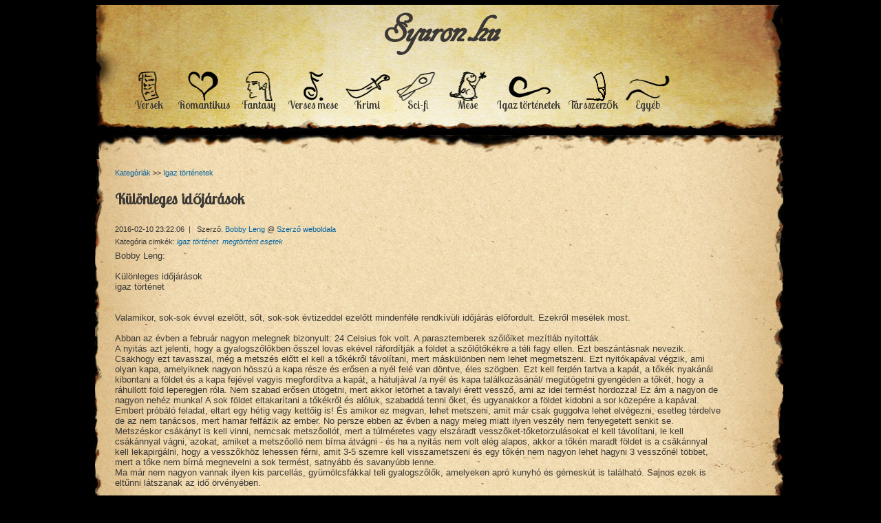

--- FILE ---
content_type: text/html
request_url: http://www.syuron.hu/igaz-tortenetek/kulonleges-idojarasok
body_size: 5849
content:
<!doctype html>
<html lang="en" class="no-js">
    <head>
        <title> Különleges időjárások | Syuron</title>
	<base href="http://www.syuron.hu/" />
        <meta http-equiv="Content-Type" content="text/html; charset=UTF-8" />
	<meta name="author" content="Cyrusmagus.hu (c) 2026">
	<link rel="canonical" href="http://www.syuron.hu"/>
	<meta name="description" content=" Valamikor, sok-sok évvel ezelőtt, sőt, sok-sok évtizeddel ezelőtt mindenféle rendkívüli időjárás előfordult. Ezekről mesélek most...   Syuron.hu versek, mesék, írások, novellák és történetek ">
	<meta name="keywords" content=" Igaz történetek, Bobby Leng, , mese, verses mese, vers, krimi, sci fi, romantikus, karácsonyi mesék" />
	<!--  Mobile Viewport Fix
	      j.mp/mobileviewport & davidbcalhoun.com/2010/viewport-metatag 
	device-width : Occupy full width of the screen in its current orientation
	initial-scale = 1.0 retains dimensions instead of zooming out if page height > device height
	maximum-scale = 1.0 retains dimensions instead of zooming in if page width < device width
	-->
	<meta name="viewport" content="width=device-width; initial-scale=1.0; maximum-scale=1.0;">
	
	<!-- Place favicon.ico and apple-touch-icon.png in the root of your domain and delete these references -->
	<link rel="shortcut icon" href="http://www.syuron.hu/images/favicon.ico">
	<link rel="apple-touch-icon" href="http://www.syuron.hu/images/apple-touch-icon.png">
		
	<!-- Grab Google CDN's jQuery. fall back to local if necessary -->
	<script src="http://code.jquery.com/jquery.min.js"></script>
	<script>!window.jQuery && document.write('<script src="http://www.syuron.hu/js/jquery-1.6.1.min.js"><\/script>')</script>
      
      
	<!--[if lt IE 7 ]>
	  <script src="http://www.syuron.hu/js/dd_belatedpng.js?v=1"></script>
	<![endif]-->
      
	
	<script src="http://www.syuron.hu/js/jquery-ui-1.8.13.custom.min.js"></script>
	<link rel="stylesheet" href="http://www.syuron.hu/css/smoothness/jquery-ui-1-8-14_min.css" media="screen" />
	
	<!-- For the less-enabled mobile browsers like Opera Mini -->
	<link rel="stylesheet" media="handheld" href="http://www.syuron.hu/css/handheld.css?v=0155" />
	<script src="http://www.syuron.hu/js/modernizr-1.5.min.js"></script>

	<script src="https://apis.google.com/js/plusone.js"></script>
		
		
	    <script type="text/javascript">
		$().ready(function() {
		    
		    gapi.plusone.render("small", {"size": "small", "count": "true"});
		    
		    $('a[href=#top]').click(function(){
			$('html, body').animate({scrollTop:0}, 'slow');
			return false;
		    });
		    
		    var g = $('.sidebar_fixed_place').offset().top - parseFloat($('.sidebar_fixed_place').css('marginTop').replace(/auto/, 0));
		    $(window).scroll(function (a) {
			var y = $(this).scrollTop();
			if (y >= g) {
			    $('.sidebar_fixed_place').addClass('sidebar_fixed');
			    $('.back_top_link').show();
			} else {
			    $('.sidebar_fixed_place').removeClass('sidebar_fixed');
			    $('.back_top_link').hide();
			}
		    });
		    
		    
		    
		    			
			    $( "#dialog:ui-dialog" ).dialog( "destroy" );	
			    $( "#dialog-modal" ).dialog({
				    height: 600,
				    width: 980,
				    modal: true
			    });
			
		    		    
		    		});
	    </script>
	

		    		
	<link href='http://fonts.googleapis.com/css?family=Lobster|Lobster+Two|Didact+Gothic&subset=latin,latin-ext' rel='stylesheet' type='text/css'>
	<link rel="stylesheet" href="http://www.syuron.hu/css/alap_syuron_v3.css" /> 
	<!--[if IE]>
	<link rel="stylesheet" href="http://www.syuron.hu/css/alap_ie.css" />
	<![endif]-->
        
		
	
	
	

    </head>
    <!--[if lt IE 7 ]> <body class="ie6"> <![endif]-->
<!--[if IE 7 ]>    <body class="ie7"> <![endif]-->
<!--[if IE 8 ]>    <body class="ie8"> <![endif]-->
<!--[if IE 9 ]>    <body class="ie9"> <![endif]-->
<!--[if (gt IE 9)|!(IE)]><!--> <body> <!--<![endif]-->

<div id="mydiv">



    
    
    <a name="top"></a>

    <div class="header">
        <div class="header_inner">
            
            
            <div class="site_title">
                <h1>
                    <a href="http://www.syuron.hu" title="Syuron.hu">
                        Syuron.hu
                    </a>
                </h1>
            </div>
            
            <div class="navigation">
                <div class="menu_frame">
                    <ul class="menu_ul">
                        <li class="menu_versek">
                            <a href="http://www.syuron.hu/versek">Versek</a>
                        </li>
                        <li class="menu_romantikus">
                            <a href="http://www.syuron.hu/romantikus">Romantikus</a>
                        </li>
                        <li class="menu_fantasy">
                            <a href="http://www.syuron.hu/fantasy">Fantasy</a>
                        </li>
                        <li class="menu_versesmese">
                            <a href="http://www.syuron.hu/verses-mese">Verses mese</a>
                        </li>
                        <li class="menu_krimi">
                            <a href="http://www.syuron.hu/krimi">Krimi</a>
                        </li>
                        <li class="menu_scifi">
                            <a href="http://www.syuron.hu/sci-fi">Sci-fi</a>
                        </li>
                        <li class="menu_mese">
                            <a href="http://www.syuron.hu/mese">Mese</a>
                        </li>
                        <li class="menu_igaz">
                            <a href="http://www.syuron.hu/igaz-tortenetek">Igaz történetek</a>
                        </li>
                        <li class="menu_tarsszerzok">
                            <a href="http://www.syuron.hu/tarsszerzok">Társszerzők</a>
                        </li>
                        <li class="menu_egyeb">
                            <a href="http://www.syuron.hu/egyeb">Egyéb</a>
                        </li>
                    </ul>
                </div>
            </div>
        
        
        </div>
    </div>
    <div class="content">
        <div class="content_le_content_gfx_up"> </div>
        <div class="content_le_content">
            
            

            <div class="content_inner">                
                <div class="article">
                                            
            <div class="content"  itemscope itemtype="http://schema.org/Article">
            <div class="breadcrumb">
                                    <a href="http://www.syuron.hu/content" title="Home">Kategóriák</a> >>  <a href="igaz-tortenetek" title="Igaz történetek">Igaz történetek</a>
                            </div>
            <div class="content_title" itemprop="name">
                <h2>Különleges időjárások</h2>
            </div>
            <div class="content_meta">
                <div class="content_show_date">
                    <span itemprop="datePublished">2016-02-10 23:22:06</span>
                </div>
                
                                    <div class="content_show_author" itemscope itemtype="http://schema.org/Person">
                        &nbsp; | &nbsp; Szerző:
                                                    <a href="http://www.syuron.hu/author/bobby-leng-hu" target="_blank"  itemprop="name">
                                Bobby Leng
                            </a>
                                                                            @
                            <a href="http://www.syuron.hu" target="_blank" rel="nofollow" itemprop="url">
                                Szerző weboldala
                            </a>
                                            </div>
                                
                                    <br /> 
                                
                                                                                    Kategória cimkék:  
                                                                <a class="tag_link" href="http://www.syuron.hu/content/tags/igaz%20t%C3%B6rt%C3%A9net" rel="tag" itemprop="keywords">igaz történet</a>&nbsp;
                                            <a class="tag_link" href="http://www.syuron.hu/content/tags/%20megt%C3%B6rt%C3%A9nt%20esetek" rel="tag" itemprop="keywords"> megtörtént esetek</a>&nbsp;
                                    
            </div>
            <div class="content_content" itemprop="description">
                Bobby Leng:<br><br>Különleges időjárások<br>igaz történet<br><br><br>Valamikor, sok-sok évvel ezelőtt, sőt, sok-sok évtizeddel ezelőtt mindenféle rendkívüli időjárás előfordult. Ezekről mesélek most. <br><br>Abban az évben a február nagyon melegnek bizonyult: 24 Celsius fok volt. A parasztemberek szőlőiket mezítláb nyitották. <br>A nyitás azt jelenti, hogy a gyalogszőlőkben ősszel lovas ekével ráfordítják  a földet a szőlőtőkékre a téli fagy ellen. Ezt beszántásnak nevezik. Csakhogy ezt tavasszal, még a metszés előtt el kell a tőkékről távolítani, mert máskülönben nem lehet megmetszeni. Ezt nyitókapával végzik, ami olyan kapa, amelyiknek nagyon hosszú a kapa része és erősen a nyél felé van döntve, éles szögben. Ezt kell ferdén tartva a kapát, a tőkék nyakánál kibontani a földet és a kapa fejével vagyis megfordítva a kapát, a hátuljával /a nyél és kapa találkozásánál/ megütögetni gyengéden a tőkét, hogy a ráhullott föld leperegjen róla. Nem szabad erősen ütögetni, mert akkor letörhet a tavalyi érett vessző, ami az idei termést hordozza! Ez ám a nagyon de nagyon nehéz munka! A sok földet eltakarítani a tőkékről és alóluk, szabaddá tenni őket, és ugyanakkor a földet kidobni a sor közepére a kapával. Embert próbáló feladat, eltart egy hétig vagy kettőig is! És amikor ez megvan, lehet metszeni, amit már csak guggolva lehet elvégezni, esetleg térdelve de az nem tanácsos, mert hamar felfázik az ember. No persze ebben az évben a nagy meleg miatt ilyen veszély nem fenyegetett senkit se.<br>Metszéskor csákányt is kell vinni, nemcsak metszőollót, mert a túlméretes vagy elszáradt vesszőket-tőketorzulásokat el kell távolítani, le kell csákánnyal vágni,  azokat, amiket a metszőolló nem bírna átvágni - és ha a nyitás nem volt elég alapos, akkor a tőkén maradt földet is a csákánnyal kell lekapirgálni, hogy a vesszőkhöz lehessen férni, amit 3-5 szemre kell visszametszeni és egy tőkén nem nagyon lehet hagyni 3 vesszőnél többet, mert a tőke nem bírná megnevelni a sok termést, satnyább és savanyúbb lenne.<br>Ma már nem nagyon vannak ilyen kis parcellás, gyümölcsfákkal teli gyalogszőlők, amelyeken apró kunyhó és gémeskút is található. Sajnos ezek is eltűnni látszanak az idő örvényében.  <br><br>Na szóval, ebben az esztendőben nem kellett nagyon felöltözni a hideg szél vagy hűvös idő miatt, mert mint mondtam, nyári meleg volt, és el lehetett hagyni a ruházat felét és a cipőt is, kint a sor végén. Ebben az évben a metszéskor is, meg amikor kihordták a kis rakásokra, tövével azonos felé álló venyigét a sorokból, akkor is jól megizzadtak a parasztemberek és azok gyerekei, mert a venyigét leginkább mindig a gyerekek hordták ki. Annyit szedtek össze, amennyit össze bírtak ölelni, ki kellett vinni a sor végére, ott dróttal összekötötték a felnőttek, jól összeszorították és rakásra rakták. Egy-egy kis parcelláról megvolt egy lovaskocsira való, ebből került ki a tűzrevaló a konyhai tűzhelyekbe, ezen főtt meg a mindennapi étel a családoknál. Csak a szálakat ilyenkor összetörték három-négy darabba, úgy fért be csak a tűztérbe. Viszont nagyon nagy meleget adott, csak sűrűn kellett rá rakni, hogy ki ne aludjon. Ilyenkor igen megizzasztotta a háziasszonyt, aki ott ácsorgott, tett-vett a tűzhely mellett. Sokszor kellett a gyerekeknek is besegíteni a tűzre rakni, venyigét tördelni, amíg megfőtt az ebéd vagy a vacsora.<br><br><br>Azon a régesrégi nyáron olyasmi történt, amit nem felejtett el sohasem, aki átélte. A nagy melegben hatalmas szél támadt, és magával sodort messzi földekről  pirosas színű homokot. De olyan sokat, hogy eltakarta az eget, és mindent belepett vastagon, amikor a szél lerakta. Nevették is az emberek: no, piros hó esik! Nem is viccelődtek arrafelé többet azzal, hogy: „... majd május negyvenben, ha piros hó esik!” Vagyis soha, mert május csak harmincegy napos, és piros hó se esik sohasem.  <br><br><br><br>Ez a régesrégi eset úgy történt, hogy a nyári zivatar hirtelen jött, és iszonyúan tombolt. Felhőszakadás-szerű eső hullott, a szél nagyon erősen fújt és a nagy vihar miatt mindenki behúzódott valami fedett helyre, aki csak tehette. Csakhogy észrevették az emberek, hogy nemcsak eső hullik, hanem valami nagyobb darabos dolog is. Megnézték, hát békák potyogtak az esővel együtt. Valószínűleg egy tóból a forgószél vagy vihar felkapta a vizet és vele együtt a békákat is, csakis így történhetett. Aztán az esővel együtt lehullottak szegénykék messzire az eredeti élőhelyüktől.<br>Azóta is emlegetik még azok, akik átélték, hogy egyszer volt, hogy békaeső hullott!<br><br><br>Azon a nyáron nagyon sok eső hullott, úgyhogy a folyó megáradt. Nagyon. Még a sok kilométerre lévő földeket is elöntötte a víz. A szőlőbarázdákban /ahogy arrafelé mondják: borozda/ halacskák úszkáltak. Az ásott kutak felső része kiállt a vízből, ezért úgy emlegetik ezt az eseményt, hogy: nem a kútban volt a víz, hanem a vízben a kút...
            </div>
            <div class="content_permalink">
                <a href="http://www.syuron.hu/igaz-tortenetek/kulonleges-idojarasok" rel="permalink" itemname="url" title="Permament link">Permalink</a>
            </div>
            <br /> &nbsp; <br />
            
                        
        </div>
    





                                                        </div>        
            </div>
            
            
        </div>
        <div class="content_le_content_gfx_down">
            <div class="clc_d_oo">
                <div class="clc_d_o1">
                    <div class="social_media_box">
                        <!-- AddThis Button BEGIN -->
                        <div class="addthis_toolbox addthis_default_style addthis_32x32_style">
                            <a class="addthis_button_preferred_1"></a> 
                            <a class="addthis_button_preferred_2"></a> 
                            <a class="addthis_button_preferred_3"></a>
                            <a class="addthis_button_preferred_4"></a>
                            <a class="addthis_button_compact"></a>                
                        </div>
                        
                        <script type="text/javascript" src="http://s7.addthis.com/js/250/addthis_widget.js#pubid=xa-4e450a9676b3a45d"></script>
                        <!-- AddThis Button END -->
                        
                    </div>
                </div>
                <div class="clc_d_o2">
                    <a class="back_top_link" href="#top">Vissza a tetejére</a>
                </div>
            </div>
        </div>
    </div>


   
            
        <div class="clearme"></div>
        <div class="footer">
	    
            <div class="footer_inner">
		<div class="footer_menu">
                                            &copy; http://www.syuron.hu  2026
                    		</div>
	    </div>
        </div>

    
</div>
  <!-- asynchronous google analytics: mathiasbynens.be/notes/async-analytics-snippet 
       change the UA-XXXXX-X to be your site's ID -->  
    
    <script type="text/javascript">
    var _gaq = _gaq || [];
    _gaq.push(['_setAccount', 'UA-20042154-1']);
    _gaq.push(['_trackPageview']);
    (function() {
      var ga = document.createElement('script'); ga.type = 'text/javascript'; ga.async = true;
      ga.src = ('https:' == document.location.protocol ? 'https://ssl' : 'http://www') + '.google-analytics.com/ga.js';
      var s = document.getElementsByTagName('script')[0]; s.parentNode.insertBefore(ga, s);
    })();
    </script>
    
    
  
</body>
</html>




--- FILE ---
content_type: text/css
request_url: http://www.syuron.hu/css/alap_syuron_v3.css
body_size: 10414
content:
body{
    top: 0;
    margin: 0;
    left: 0;
    font-family: tahoma, arial;
    font-size: 11px;
    /*background-image: url('../images/bg_pattern__tort-feher_v4.png');*/
    /*background: url('../images/gray-gradient-bg.jpg') repeat scroll center bottom #FDFAEE;*/
    background: #000000;
    /*background: url('../images/gray-gradient-bg.jpg') no-repeat scroll center bottom #FDFAEE;*/ /*#fcfcfc;*/ /* #f2f2f; */
}





#mydiv
{
    width: 100%; /*width : 984px;*/
    float : none;
    display : table;
    margin-left : auto;
    margin-right : auto;
    height: 100%;
}
#bal {
    width : 216px;
    min-height : 100%;
    float : left;
    display : block;
    margin-left : 4px;
}
#jobb {
    width : 206px;
    margin-left : 4px;
    padding-left : 5px;
    position : relative;
    min-height : 100%;
    float : left;
    display : block;
}
#mycontent {
    display : block;
    float : left;
    width : 549px;
    min-height : 250px;
    height : auto;
    background-color : #efefef;
}
.inner_content {
    padding : 15px;
}
.search_box {
    background-color : #e1cc92;
    border : 2px solid #f3ebd3;
    margin : 39px 5px 15px;
    padding : 5px;
    width : 172px;
}
.search_box_inner {
    margin-left : auto;
    margin-right : auto;
    width : 166px;
    padding-top : 15px;
}
.search_box .search_box inner h2 {
    text-align : center;
    width : 100%;
    display : table;
    float : none;
    margin-top : 10px;
    margin-bottom : 5px;
}
.search_box_inner input[type="text"] {
    border : 1px solid lightblue;
    background-color : #ffffff;
    padding : 3px;
    width : 95%;
    color : brown;
}
.basket_block {
    margin-top : 41px;
    margin-bottom : 10px;
}
.basket_box {
    background-color : #e1cc92;
    border : 2px solid #f3ebd3;
    margin : 25px 5px 5px;
    min-height : 100px;
    padding : 5px;
    width : 188px;
}
.basket_head {
    text-align : center;
    vertical-align : middle;
    font-size : 14px;
    color : #ffffff;
}
.basket_head a {
    color : inherit;
}
.menu_block {
    border-bottom : 1px solid #f3ebd3;
    background-color : #cba53f;
    min-height : 33px;
    line-height : 33px;
    vertical-align : middle;
    padding-left : 38px;
    font-size : 13px;
    color : #ffffff;
    font-weight : bold;
    margin-left : -6px;
}
.menu_block a {
    color : #ffffff;
    text-decoration : none;
}
.menu_block a:hover {
    text-decoration : underline;
}
.menu_block a:visited {
    text-decoration : none;
    color : #ffffff;
}
.menu_block_orange {
    border-bottom : 1px solid #f3ebd3;
    height : 33px;
    line-height : 33px;
    vertical-align : middle;
    background-color : #ffaa07;
    padding-left : 38px;
    font-size : 13px;
    color : #ffffff;
    font-weight : bold;
    margin-left : -6px;
}
/* menu_cat_frame - the old category men */
.menu_cat_frame ul {
    margin : 0;
    padding : 0;
}
.menu_cat_frame ul li {
    float : none;
    display : table;
    height : 33px;
    border-bottom : 1px solid #f3ebd3;
    line-height : 33px;
    font-size : 13px;
    font-weight : bold;
    letter-spacing : 0.1em;
    /*width : 98%;*/
    width: 173px;
    padding-left : 38px;
    color : #ffffff;
}
.menu_cat_frame ul li a {
    color : #ffffff;
    text-decoration : none;
}
.menu_cat_frame ul li a:hover {
    text-decoration : underline;
}
.menu_cat_frame ul a:hover, .menu_cat_frame ul li:hover {
    background-color : #ffaa07;
}
/* old category list end */
/* new category list menu start */
.menu_cat_frame2
{
    width: 97%;
    padding: 4px;
    display: table;
    float: none;
    line-height: 1.4em;
    font-size: 13px;
    color: #ffffff;
    font-weight: bold;
}
.menu_cat_frame2 ul
{
    float: none;
    display: block;
    margin-left: 20px;
    margin-bottom: 8px;
}
.menu_cat_frame2 .a:hover
{
    background-color : #ffaa07;
}
.menu_cat_frame2 ul li.ac_1_1
{
    margin-bottom: 3px;
}
.menu_cat_frame2 #cat_list .ac_l_l
{
    margin-bottom: 5px;
}
.menu_cat_frame2 .webshop_main
{
    font-size: 1.2em;
    color: #ffffff;
    margin-bottom: 4px;
}
.menu_cat_frame2 .webshop_main a
{
    color: #ffffff;
    text-decoration: none;
    margin-left: 3px;
}
.menu_cat_frame2 .webshop_main a:hover
{
    text-decoration: underline;
}

.menu_cat_frame2 ul li a {
    color : #ffffff;
    text-decoration : none;
}
.menu_cat_frame2 ul li a:hover {
    text-decoration : underline;
}

/* new category list-men end */


.menu_block_orange a {
    color : #ffffff;
    text-decoration : none;
}
.menu_block_orange a:hover {
    color : #ffffff;
    text-decoration : underline;
}
.menu_block_orange a:visited {
    color : #ffffff;
    text-decoration : none;
}
#basket_fastlist {
    float : none;
    display : table;
    width : 100%;
}
#basket_fastlist table {
    margin-left : auto;
    margin-right : auto;
}
#basket_fastlist table tr td {
    width : auto;
}
#basket_fastlist table {
    border : 0;
    width : 100%;
}
#basket_fastlist table tr td {
    font-size : 0.9em;
}
#basket_fastlist table tfoot {
    border-top : 1px solid brown;
}
#basket_fastlist table tr th {
    width : auto;
}
.error {
    border : 1px solid red;
    padding : 8px;
    margin : 5px;
    text-align : center;
    line-height : 25px;
    vertical-align : middle;
    border-radius : 6px 6px;
    color : #8d0d0d;
    background : url(../images/msg-icon_error.png) 5px 50% no-repeat scroll #f9c9c9;
    width : 93%;
}
.success {
    border : 1px solid green;
    padding : 8px;
    margin : 5px;
    text-align : center;
    line-height : 25px;
    vertical-align : middle;
    border-radius : 6px 6px;
    color : #336801;
    background : url(../images/msg-icon_success.png) 5px 50% no-repeat scroll #d2ecba;
    width : 93%;
}
.question {
    border : 1px solid blue;
    padding : 8px;
    margin : 5px;
    text-align : center;
    line-height : 25px;
    vertical-align : middle;
    border-radius : 6px 6px;
    border : 1px solid #d7e059;
    background : url(../images/msg-icon_attention.png) 5px 50% no-repeat scroll #f3f7aa;
    width : 93%;
}
.attention {
    border-radius : 6px 6px;
    border : 1px solid #d7e059;
    background : url(../images/msg-icon_attention.png) 5px 50% no-repeat scroll #f3f7aa;
    background-position : 5px 50%;
    text-align : center;
    margin : 5px;
    padding : 8px;
    line-height : 25px;
    vertical-align : middle;
    width : 93%;
}
.attention2 {
    border-radius : 6px 6px;
    border : 1px solid #d7e059;
    background : url(../images/msg-icon_attention.png) 5px 50% no-repeat scroll #f3f7aa;
    text-align : center;
    margin : 5px;
    padding : 8px;
    line-height : 25px;
    vertical-align : middle;
    width : 93%;
}
.information {
    border-radius : 6px 6px;
    border : 1px solid #9fd1f5;
    color : #005898;
    padding : 8px;
    line-height : 25px;
    margin : 5px;
    vertical-align : middle;
    text-align : center;
    width : 93%;
    background : url(../images/msg-icon_information.png) 5px 50% no-repeat scroll #c3e6ff;
}
.top_menu ul {
    text-align : center;
}
.top_menu ul li {
    float : left;
    display : block;
    text-align : center;
    margin-left : 15px;
}
.top_menu ul li a {
    color : #ffffff;
    text-decoration : none;
}
.top_menu ul li a:hover {
    color : #ffffff;
    text-decoration : underline;
}
.webshop_list {
    display : table;
    float : none;
    width : 100%;
    height : 100%;
    padding : 5px;
}
.webshop_list h2 {
    text-align : center;
    font-size : 1.3em;
    width : 100%;
    margin-top : 5px;
    margin-bottom : 10px;
}
.item_block {
    float : left;
    display : block;
    width : 500px;
    border-bottom : 1px solid #cccccc;
    margin : 5px;
    padding : 5px;
}
.item_block .top {
    float : none;
    display : table;
    width : 100%;
    height : 25px;
}
.item_block .left {
    display : block;
    float : left;
    margin : 5px;
    padding : 5px;
    width : 130px;
    height : 130px;
    vertical-align : middle;
    text-align : center;
}
.item_block .left img {
    border : 1px solid #dcdcdc;
    padding: 4px;
    max-height: 130px;
    max-width: 130px;
}
.item_block .right {
    display : block;
    float : left;
    margin : 5px;
    padding : 5px;
    width : 324px;
}
.item_block .right h3 {
    margin-bottom : 5px;
    font-size : 1.1em;
    color : #a1780c;
}
.item_block .right h3 a {
    color : #a1780c;
}
.quantity {
    width : 20px;
    text-align : right;
    background-color : #ececeb;
    border : 1px solid #ffffff;
    color : #a1780c;
    font-weight : bold;
}
.thisistablaa {
    display : table;
    float : none;
    width : 100%;
    }
.to_right {
width : 50%;
float : left;
display : inline-block;
text-align : right;
color : #a1780c;
}
#clearme {
clear : both;
}
.clearme {
clear : both;
}


.to_left {
width : 50%;
float : left;
display : inline-block;
text-align : left;
}
.item_block .bottom {
display : table;
float : none;
width : 300px;
height : 25px;
}
.webshop_list table {
margin-left : auto;
margin-right : auto;
}
.webshop_list .webshop_list_table {
margin-left : auto;
margin-right : auto;
width : auto;
}
.webshop_list_table thead {
text-align : center;
vertical-align : middle;
font-weight : bold;
border-bottom : 2px solid brown;
background-color : #cacaca;
margin-bottom : 3px;
}
.webshop_list_table thead tr th {
text-align : center;
padding : 4px;
}
.webshop_list_table tbody tr td {
border-bottom : 1px solid #cccccc;
margin-left : 8px;
padding : 4px;
}
.webshop_list_table tbody tr:hover, .webshop_list_table tbody tr td:hover {
background-color : #cccccc;
}
.webshop_list_table td img {
    border : 1px solid #dcdcdc;
    padding: 4px;
}
.item_block_classical {
display : block;
float : left;
margin : 8px;
padding : 5px;
width : 135px;
height : 250px;
border : 1px solid #ffffff;
}
.item_block_classical .top {
font-weight : bold;
text-align : center;
vertical-align : middle;
width : auto;
height : 35px;
margin : 3px;
padding : 3px;
display : block;
float : none;
}
.item_block_classical .top h3 {
margin : 0;
}
.item_block_classical .pic {
text-align : center;
vertical-align : middle;
margin : 3px;
padding : 3px;
display : block;
float : none;
margin-left : auto;
margin-right : auto;
width : 110px;
height : 110px;
}
.item_block_classical .pic img {
width : 100px;
height : 100px;
border : none;
}
.item_block_classical .bottom {
padding : 3px;
margin : 3px;
display : block;
float : none;
}
.item-block_classical .right {
float : none;
display : block;
margin : 3px;
padding : 3px;
font-size : 10px;
font-family : verdana;
}
#pagination {
text-align : center;
background-image : url('../images/lapozo-felso.png');
background-repeat : no-repeat;
line-height : 40px;
height : 40px;
vertical-align : middle;
text-align : center;
color : #ffffff;
}
#pagination .pagination_a {
text-align : center;
vertical-align : middle;
width : 25px;
height : 25px;
line-height : 25px;
display : inline-block;
color : #ffffff;
}
#pagination .pagination_a:hover, #pagination a:hover {
background-color : orange;
color : #000000;
}
#admin_pagination {
text-align : center;
line-height : 40px;
height : 40px;
vertical-align : middle;
text-align : center;
color : #ffffff;
border-top : 2px solid #000000;
padding-top : 4px;
margin-top : 4px;
}
#admin_pagination .pagination_a {
text-align : center;
vertical-align : middle;
width : 25px;
height : 25px;
line-height : 25px;
display : inline-block;
color : #000000;
border : 1px solid brown;
background-color : #cccccc;
}
#admin_pagination .pagination_a_aktual {
text-align : center;
vertical-align : middle;
width : 25px;
height : 25px;
line-height : 25px;
display : inline-block;
color : #ffffff;
border : 1px solid #cccccc;
background-color : brown;
}
#admin_pagination .pagination_a:hover, #admin_pagination a:hover {
background-color : orange;
color : #000000;
border : 1px solid #ffffff;
}
#item_details {
float : none;
display : table;
margin : 5px;
padding : 5px;
width : 100%;
}
#item_details .top {
float : none;
display : table;
padding : 5px;
font-size : 12px;
text-align : left;
width : 100%;
}
#item_details .image {
float : left;
display : block;
width : 150px;
height : 150px;
margin : 3px;
padding : 3px;
border-right : 1px solid #cccccc;
text-align : center;
vertical-align : middle;
}
#item_details .image img {
border : 0;
/*width : 125px;
height : 125px;*/
}
#item_details .detail {
float : left;
display : block;
padding : 4px;
margin : 5px;
width : 285px;
}
#item_details .option {
float : none;
display : block;
}
#item_details .desc {
float : none;
display : table;
margin-top : 5px;
padding : 4px;
}
#red {
color : red;
font-weight : bolder;
float : right;
display : block;
width : auto;
}
#csillag {
color : red;
font-weight : bold;
width : 100%;
display : table;
float : none;
padding : 8px;
margin : 5px;
}
.toright {
text-align : right;
vertical-align : top;
}
#user_register h2 {
font-size : 15px;
text-align : center;
width : 90%;
margin-bottom : 20px;
}
.pike {
text-align : center;
font-size : 1.1em;
border-bottom : 1px solid brown;
background-color : #cccccc;
}
.justleft {
text-align : left;
}
.justright {
text-align : right;
}
.justcenter {
text-align : center;
}
.justleft {
text-align : left;
}
#user_register table {
margin-left : auto;
margin-right : auto;
}
#lostpass table {
margin-left : auto;
margin-right : auto;
}
#user_profil table {
margin-left : auto;
margin-right : auto;
}
#user_profil table tr {
margin-bottom : 5px;
}
#user_profil table tr td:hover, #user_profil table tr:hover {
background-color : #cacaca;
}
#user_profil h2 {
width : 100%;
margin-bottom : 15px;
font-size : 1.2em;
text-align : center;
}
#basket {
margin-left : auto;
margin-right : auto;
}
#basket h2 {
text-align : center;
width : 100%;
float : none;
display : table;
margin-bottom : 15px;
margin-top : 5px;
font-size : 1.2em;
}
#basket .basket_table {
margin-left : auto;
margin-right : auto;
}
#basket .basket_table thead {
border-bottom : 2px solid brown;
border-left : 1px solid #cacaca;
border-right : 1px solid #cacaca;
border-top : 1px solid #cacaca;
background-color : #cacaca;
text-align : center;
font-weight : bold;
}
#basket .basket_table thead tr th {
padding : 5px;
border-bottom : 2px solid brown;
}
#basket .basket_table tbody tr td {
border : 1px solid #cacaca;
text-align : center;
vertical-align : middle;
padding-left : 5px;
padding-right : 5px;
}
#basket .quantity {
text-align : right;
border : 1px solid brown;
background-color : #ffffff;
}
#basket .basket_table tfoot {
border-top : 2px solid brown;
border-left : 1px solid #cacaca;
border-right : 1px solid #cacaca;
border-bottom : 1px solid #cacaca;
background-color : #bababa;
}
#basket .basket_table tfoo tr td {
padding : 5px;
border-top : 2px solid brown;
}
#basket .optionz {
background-color : #ffffff;
}
#basket .optionz td {
text-align : center;
vertical-align : bottom;
padding-top : 10px;
padding-bottom : 5px;
}
.order_logistic {
margin-left : auto;
margin-right : auto;
width : 237px;
padding-top : 15px;
padding-bottom : 10px;
}
.order_logistic .radiosection {
margin-bottom : 5px;
display : block;
float : none;
}
#webshop_order table.logistic {
margin-left : auto;
margin-right : auto;
}
#webshop_order table.logistic thead {
border-bottom : 2px solid brown;
}
#webshop_order table.logistic thead tr th {
border-bottom : 2px solid brown;
text-align : center;
background-color : #cacaca;
padding : 5px;
}
#webshop_order table.logistic tfoot tr td {
border-top : 2px solid brown;
background-color : #cacaca;
padding : 5px;
}
#webshop_order table.logistic tbody tr td {
padding : 3px;
}
#webshop_order h2 {
font-size : 1.4em;
}
#webshop_order h3 {
font-size : 1.2em;
}
#webshop_order .choose_payment {
margin-left : auto;
margin-right : auto;
width : 237px;
}
#webshop_order .radiosection {
margin-bottom : 5px;
display : block;
float : none;
}
#myorders table {
margin-left : auto;
margin-right : auto;
}
#myorders table thead {
border-bottom : 2px solid brown;
}
#myorders table thead tr th {
border-bottom : 2px solid brown;
text-align : center;
background-color : #cacaca;
padding : 5px;
}
#myorders table tfoot tr td {
border-top : 2px solid brown;
background-color : #cacaca;
padding : 5px;
}
#myorders table tbody tr td {
padding : 5px;
padding-right : 8px;
}
#myorders table tbody tr:hover, #myorders table tbody tr td:hover {
background-color : #cba53f;
color : #ffffff;
}
#myorders h2 {
font-size : 1.2em;
text-align : center;
width : 100%;
display : table;
float : none;
padding : 3px;
margin : 5px;
}
.blanklines {
background-color : transparent;
}
.blanklines:hover {
background-color : transparent;
}
#feedback {
width : 250px;
margin-left : auto;
margin-right : auto;
margin-top : 20px;
margin-bottom : 10px;
}
#feedback textarea {
margin-left : auto;
margin-right : auto;
width : 240px;
height : 80px;
border : 1px solid brown;
}
#feedback .feedback_message_box {
display : table;
float : none;
width : 230px;
margin-bottom : 15px;
margin-top : 5px;
padding : 4px;
border : 1px solid #cccccc;
}
table.user_login_table {
margin-left : auto;
margin-right : auto;
}
table.user_login_table tr td {
padding-bottom : 5px;
}
.user_login {
margin-left : auto;
margin-right : auto;
}
.user_login h2 {
display : table;
float : none;
width : 100%;
margin-bottom : 15px;
margin-top : 10px;
text-align : center;
}
.miniheader {
background-color : #cacaca;
border-bottom : 2px solid brown;
text-align : center;
vertical-align : middle;
padding : 4px;
font-weight : bold;
}
body.ie6, body.ie7, body.ie8, body.ie9 .footer {
/*width : 984px;*/
}
body.ie6, body.ie7, body.ie8, body.ie9 #jobb {
height : 100%;
}
body.ie6, body.ie7, body.ie8, body.ie9 #ossze {
height : 100%;
}
body.ie6, body.ie7, body.ie8, body.ie9 .to_basket_me {
    background-color : #cccccc;
    padding-left : 5px;
    border : 1px solid #ffffff;
}
body.ie6 .to_basket_me:hover {
color : #000000;
}
body.ie7 .to_basket_me:hover {
color : #000000;
}
body.ie8 .to_basket_me:hover {
color : #000000;
}
body.ie9 .to_basket_me:hover {
color : #000000;
}
body.ie6, body.ie7, body.ie8, body.ie9 #myorders table {
margin-left : auto;
margin-right : auto;
}
body.ie7 #ossze
{
    height: 100%;
}



#pinned_items {
    margin-left : auto;
    margin-right : auto;
    width : 179px;
    padding-right: 10px;
}
#pinned_items2 {
    margin-left : auto;
    margin-right : auto;
    width : 179px;
}

#pinned_items .pinned_frame {
margin-left : auto;
margin-right : auto;
width : 179px;
height : 188px;
margin-top : 10px;
}
#pinned_items .pinned_name {
text-align : left;
padding-left : 11px;
padding-top : 6px;
margin-bottom : 3px;
}
#pinned_items .pinned_name a {
color : #333333;
text-decoration : none;
}
#pinned_items .pinned_name a:hover {
text-decoration : none;
color : #333333;
}
#pinned_items .pinned_image {
    /*
    margin-left : auto;
    margin-right : auto;
    text-align : center;
    width : 134px;
    height : 134px;
    */
    display: table-cell;
    height: 134px;
    margin-left: auto;
    margin-right: auto;
    text-align: center;
    vertical-align: middle;
    width: 200px;
}
#pinned_items .pinned_image img
{
    max-height: 115px;
    max-width: 170px;
}


#pinned_items .pinned_bottom {
float : none;
display : table;
}
#pinned_items .pinned_bottom .pinned_b_left {
float : left;
display : block;
width : 121px;
height : 31px;
}
#pinned_items .pinned_bottom .pinned_b_right {
float : left;
display : block;
height : 32px;
width : 37px;
}
#pinned_items .pinned_price_text {
    float : left;
    display : block;
    width : 40px;
    height : 16px;
    text-align : left;
    padding-left : 6px;
}
#pinned_items .pinned_price_price {
    text-align : right;
    height : 16px;
    display : block;
    float : left;
    width : 72px;
    padding-right : 3px;
    color : brown;
}
#pinned_items .pinned_link intput[type="submit"] {
border : none;
background : transparent;
text-align : left;
}
#pinned_items .pinned_button {
border : none;
background-color : transparent;
text-align : left;
}
#pinned_items .pinned_button:hover {
text-decoration : underline;
}
#pinned_items .pinned_b_right input[type="submit"] {
border : none;
background-color : transparent;
text-indent : -999em;
}

/* akcios */

#pinned_items2 .pinned_frame {
    margin-left : auto;
    margin-right : auto;
    width : 179px;
    height : 188px;
    margin-top : 10px;
}
#pinned_items2 .pinned_name {
    text-align : left;
    padding-left : 11px;
    padding-top : 6px;
    margin-bottom : 3px;
}
#pinned_items2 .pinned_name a {
    color : #333333;
    text-decoration : none;
}
#pinned_items2 .pinned_name a:hover {
    text-decoration : none;
    color : #333333;
}
#pinned_items2 .pinned_image {
    /* old */
    /*
    margin-left : auto;
    margin-right : auto;
    text-align : center;
    width : 134px;
    height : 134px;
    */
    display: table-cell;
    height: 114px;
    margin-left: auto;
    margin-right: auto;
    text-align: center;
    vertical-align: middle;
    width: 200px;
}
#pinned_items2 .pinned_image img
{
    max-height: 115px;
    max-width: 170px;
}
#pinned_items2 .pinned_bottom {
    float : none;
    display : table;
}
#pinned_items2 .pinned_bottom .pinned_b_left {
    float : left;
    display : block;
    width : 121px;
    height : 31px;
}
#pinned_items2 .pinned_bottom .pinned_b_right {
    float : left;
    display : block;
    height : 32px;
    width : 37px;
}
#pinned_items2   .pinned_price_text {
    float : left;
    display : block;
    width : 40px;
    height : 16px;
    text-align : left;
    padding-left : 6px;
}
#pinned_items2 .pinned_price_price {
    text-align : right;
    height : 16px;
    display : block;
    float : left;
    width : 72px;
    padding-right : 3px;
    color : brown;
}
#pinned_items2 .pinned_link intput[type="submit"] {
    border : none;
    background : transparent;
    text-align : left;
}
#pinned_items2 .pinned_button {
    border : none;
    background-color : transparent;
    text-align : left;
}
#pinned_items2 .pinned_button:hover {
    text-decoration : underline;
}
#pinned_items2 .pinned_b_right input[type="submit"] {
    border : none;
    background-color : transparent;
    text-indent : -999em;
}


/* akcios end */



#admin_menu {
width : 100%;
float : none;
display : table;
text-align : center;
}
#admin_menu h2 {
text-align : center;
width : 100%;
margin-bottom : 5px;
margin-top : 5px;
font-size : 1.3em;
}
#admin_menu ul {
margin-left : auto;
margin-right : auto;
}
#admin_menu ul li {
float : left;
display : inline-block;
padding : 4px;
margin-left : 3px;
margin-right : 3px;
list-style-image : none;
text-align : center;
vertical-align : middle;
}
#admin_content {
margin-left : auto;
margin-right : auto;
}
#admin_content .miniheader {
text-align : center;
}
#admin_content h2 {
text-align : center;
width : 100%;
margin-bottom : 5px;
margin-top : 8px;
font-size : 1.2em;
}
#admin_content table {
margin-left : auto;
margin-right : auto;
}
#page_data {
margin-left : auto;
margin-right : auto;
display : table;
float : none;
}
#page_data table {
margin-left : auto;
margin-right : auto;
}
#page_data h3 {
width : 100%;
text-align : center;
margin-bottom : 8px;
margin-top : 10px;
font-size : 1.11em;
}
#page_data .miniheader {
text-align : center;
padding : 5px;
}
#page_data input[type="submit"] {
text-align : center;
border : 1px solid brown;
background-color : #ffffff;
padding : 3px 5px 5px 3px;
}
#page_data input[type="submit"]:hover {
border : 1px solid #ffffff;
background-color : brown;
color : #ffffff;
}
#admin_pages {
width : 100%;
}
#admin_pages h2 {
font-size : 1.2em;
width : 100%;
text-align : center;
margin-top : 15px;
margin-bottom : 8px;
}
.othermenu {
width : 100%;
text-align : center;
margin-bottom : 5px;
margin-top : 5px;
display : table;
float : none;
}
#admin_pages table {
margin-left : auto;
margin-right : auto;
}
#page_view table thead tr th {
border-bottom : 2px solid brown;
padding : 5px;
text-align : center;
background-color : #cccccc;
}
#page_view table tbody tr td {
padding-left : 5px;
padding-right : 5px;
}
.page h2 {
width : 100%;
float : none;
display : table;
margin-top : 5px;
margin-bottom : 10px;
font-size : 1.2em;
padding-left : 4px;
}
.page p {
padding : 4px;
margin-bottom : 10px;
line-height : 1.81em;
}
.page .page_tags {
padding : 0 4px 4px 0;
display : table;
float : none;
margin-top: 15px;
margin-bottom: 15px;
}
.page .page_tags a {
    /*color : #cbaf53;*/
    color: #2e3090; /*0d91e8;*/
    text-decoration : none;
    font-style : italic;
}
.page .page_tags a:hover {
text-decoration : underline;
}
.page .page_tags a:visited {
color : #0d91e8; /*#cbaf53;*/
}
.ac_ll_sum {
display : table;
float : none;
width : 100%;
padding-top : 3px;
padding-bottom : 3px;
}
.ac_ll_sum:hover {
background-color : #cba53f;
color : #ffffff;
}
.ac_ll_sum:hover a {
color : #ffffff;
background-color : #cba53f;
}
.ac_ll_left {
display : block;
float : left;
width : 60%;
text-align : left;
}
.ac_ll_right {
display : block;
float : left;
width : 40%;
text-align : right;
}
.ul_head {
border-bottom : 2px solid brown;
padding : 4px;
background-color : #cacaca;
margin-left : auto;
margin-right : auto;
width : 100%;
display : table;
float : none;
}
#ac_list {
width : 90%;
font-size : 11px;
margin-left : auto;
margin-right : auto;
}
.top_menu {
text-align : center;
vertical-align : middle;
color : #ffffff;
background-image : url('../images/head.png');
background-repeat : no-repeat;
line-height : 39px;
height : 39px;
}
/*
.footer {
text-align : center;
vertical-align : middle;
color : #ffffff;
background-image : url('../images/footer.png');
background-repeat : no-repeat;
line-height : 38px;
height : 38px;
display : table;
float : none;
min-width : 800px;
width : 100%;
}
*/
.lapozo_fent {
text-align : center;
background-image : url('../images/lapozo-felso.png');
background-repeat : no-repeat;
line-height : 40px;
height : 40px;
vertical-align : middle;
}
#ossze {
display : table;
float : none;
background-color : #cba53f;
background-image : url('../images/global_bg.png');
}
.menu_cat_frame ul {
list-style-image : url('../images/nyil-oldalra.png');
}
.menu_cat_frame ul li {
background-image : url('../images/nyil-oldalra.png');
background-repeat : no-repeat;
background-position : 15px;
}
.lapozo_lent {
text-align : center;
height : 74px;
line-height : 40px;
vertical-align : middle;
background-image : url('../images/lapozo-also.png');
}
.menu_block_orange {
background-image : url('../images/nyil-oldalra.png');
background-repeat : no-repeat;
background-position : 15px;
}
.menu_block {
background-image : url('../images/zold-nyil.png');
background-repeat : no-repeat;
background-position : 15px 5px;
}
#menu_block2 {
background-image : url('../images/zold-nyil.png');
background-repeat : no-repeat;
background-position : 15px 5px;
border-bottom : 1px solid #f3ebd3;
border-top : 1px solid #f3ebd3;
margin-bottom : 15px;
margin-top : 5px;
padding-bottom : 10px;
width : 97%;
}
#menu_block2 h2 {
color : #ffffff;
display : table;
float : none;
font-size : 13px;
font-weight : bold;
height : 33px;
letter-spacing : 0.1em;
line-height : 33px;
padding-left : 38px;
}
.to_basket_me {
    border : 1px groove #ffffff;
    text-align : left;
    background-image : url('../images/kosar.png');
    background-position : right;
    background-repeat : no-repeat;
    width : 145px;
    height : 39px;
    font-size : 1.1em;
    color : #a1780c;
}
.to_basket_me:hover {
    color : #ffffff;
    background-color : #a1780c;
}
.to_basket_me2 {
    border : 1px groove #ffffff;
    text-align : left;
    background : transparent;
    width : 100px;
    font-size : 1.1em;
    color : #a1780c;
}
.to_basket_me2:hover {
    color : #ffffff;
    background-color : #a1780c;
}
.to_basket_me3 {
border : 1px groove #ffffff;
text-align : left;
background-image : url('../images/kosar.png');
background-position : right;
background-repeat : no-repeat;
width : 117px;
height : 39px;
font-size : 1.1em;
color : #a1780c;
margin-top : 2px;
}
.to_basket_me3:hover {
color : #ffffff;
background-color : #a1780c;
}
.kereses_head {
background-image : url("../images/ikon_nagyito.png");
background-position : left center;
background-repeat : no-repeat;
color : #ffffff;
display : block;
float : left;
font-size : 1.3em;
font-weight : bolder;
height : 50px;
margin-bottom : -14px;
padding-top : 15px;
text-align : center;
width : 200px;
}
.search_box_inner input[type="submit"] {
background-image : url('../images/button_search.png');
background-position : right center;
background-repeat : no-repeat;
background-color : transparent;
border : 0 none;
color : black;
font-size : 1.1em;
height : 45px;
margin-left : 64px;
padding-right : 30px;
width : 100px;
}
.basket_head {
background-image : url("../images/baloldali-menu-kosar-ikon.png");
background-position : left center;
background-repeat : no-repeat;
display : block;
float : left;
height : 75px;
margin-top : -45px;
padding-top : 23px;
width : 200px;
}
#pinned_items .pinned_frame {
    background : url(../images/bg_kiemelt.jpg) no-repeat transparent;
}
#pinned_items .pinned_button_2 {
    background : url(../images/button_basket.png) right center no-repeat transparent;
    width : 52px;
    height : 32px;
}
#pinned_items2 .pinned_frame {
    background : url(../images/bg_kiemelt.jpg) no-repeat transparent;
}
#pinned_items2 .pinned_button_2 {
    background : url(../images/button_basket.png) right center no-repeat transparent;
    width : 52px;
    height : 32px;
}

#admin_users #listtable {
margin-left : auto;
margin-right : auto;
}
#admin_users #listtable thead tr th {
padding : 4px;
border-bottom : 2px solid brown;
background-color : #cacaca;
text-align : center;
vertical-align : middle;
font-weight : bold;
}
#admin_users #listtable tbody tr:hover {
background-color : brown;
color : #ffffff;
}
#admin_users #listtable tbody tr td {
padding : 4px;
border-bottom : 1px solid #cccccc;
}
#admin_users h2 {
display : table;
float : none;
margin-bottom : 15px;
margin-top : 8px;
text-align : center;
vertical-align : middle;
font-size : 1.2em;
}
#admin_frame
{
    width: 98%;
    min-width : 984px;
    display : table;
    float : none;
    margin-left : auto;
    margin-right : auto;
    border : 1px solid #acacac;
    background-color : #efffef;
    border-radius : 6px 6px;
    color : #000000;
}
#admin_frame h2 {
font-size : 1.2em;
text-align : center;
vertical-align : middle;
width : 100%;
display : table;
float : none;
}
#admin_frame h1 {
font-size : 1.3em;
text-align : center;
vertical-align : middle;
width : 100%;
display : table;
float : none;
}
#admin_frame h3 {
font-size : 1.1em;
text-align : center;
vertical-align : middle;
width : 100%;
display : table;
float : none;
}
#admin_frame h4 {
font-size : 1.07em;
text-align : center;
vertical-align : middle;
width : 100%;
display : table;
float : none;
}
#admin_frame table {
margin-left : auto;
margin-right : auto;
}
#admin_frame #listtable thead tr th {
padding : 4px;
border-bottom : 2px solid brown;
background-color : #cccccc;
text-align : center;
vertical-align : middle;
}
#admin_frame #listtable tbody tr td {
padding-left : 4px;
padding-top : 3px;
border-bottom : 1px dotted #cccccc;
height : 40px;
}
#admin_frame table thead tr th {
padding : 4px;
border-bottom : 2px solid brown;
background-color : #cccccc;
text-align : center;
vertical-align : middle;
}
#admin_frame table tbody tr td {
border-bottom : 1px dotted #cccccc;
padding : 4px;
vertical-align : middle;
}
#admin_frame #listtable tbody tr:hover {
background-color : brown;
color : #ffffff;
}
#admin_frame #listtable tbody tr:hover a {
text-decoration : none;
color : orange;
}
#admin_frame #listtable tbody tr:hover a:hover {
color : yellow;
text-decoration : underline;
}
#admin_frame .admin_menu_top {
float : none;
padding : 4px;
width : 100%;
display : table;
margin-bottom : 4px;
border-bottom : 2px solid brown;
}
#admin_frame .admin_content {
display : table;
padding : 4px;
float : none;
width : 100%;
}
#admin-frame .admin_footer {
display : table;
float : none;
padding : 4px;
border-top : 1px solid brown;
}
.justvtop {
vertical-align : top;
}
.justvmid {
vertical-align : middle;
}
.justvbot {
vertical-align : bottom;
}
.flanks {
display : table;
float : none;
width : 90%;
}
.flanks .left_flank {
width : 45%;
display : block;
float : left;
margin : 5px;
}
.flanks .right_flank {
width : 45%;
margin : 5px;
display : table;
float : left;
}
.button {
background-color : transparent;
border : 1px solid brown;
padding : 4px;
text-align : center;
vertical-align : middle;
color : brown;
}
.button:hover {
background-color : brown;
color : #ffffff;
border : 1px solid #000000;
}




/* social media */
.socialmedia
{
    margin-top: 20px;
}

.fblike
{
    border: none;
    overflow: hidden;
    width: 90px;
    float: left;
    display: block;
    margin-left: 35px;
    height: 21px;
    background: transparent; /* fixing iframe transparency */
    border: 0;    
}
/* social media end */




/* comments */
.comments
{
    padding: 15px;
    display: table;
    float: none;
    width: 93%;
}
.comments h3
{
    text-align: center;
    margin: 10px;
    font-size: 1.1em;
    width: 100%;
}

.addcomment table
{
    margin-left: auto;
    margin-right: auto;
    width: 90%;
}
.addcomment table tr td
{
    padding: 4px;
}
.addcomment input[type=text]
{
    background-color: #FFFFFF;
    border: 1px solid lightblue;
    color: brown;
    padding: 3px;
    width: 95%;
}
.addcomment input[type=text]:hover
{
    border: 1px solid #a1780c;
}
.addcomment input[type=text]:active
{
    border: 1px solid #a1780c;
}
.addcomment input[type=submit]
{
    border : 1px groove #ffffff;
    text-align : center;
    padding: 3px;
    color : #a1780c;
    background-color: #eeeeee;
}
.addcomment input[type=submit]:hover
{
    color : #eeeeee;
    background-color: #a1780c;
}
.addcomment textarea
{
    background-color: #FFFFFF;
    border: 1px solid lightblue;
    color: brown;
    padding: 3px;
    width: 95%;
    height: 125px;
}
.addcomment textarea:hover
{
    border: 1px solid #a1780c;
}
.addcomment
{
    background-color: #E1CC92;
    border: 2px solid #F3EBD3;
    margin: 10px 5px 15px;
    padding: 5px;
    width: 90%; /* a régi 95% volt, angyon szépen nézett ki vele, de a 90%-al bemodosítottuk a designba */
    margin-left: auto;
    margin-right: auto;
}

.comments .item_comments
{
    display: table;
    float: none;
    margin-left: auto;
    margin-right: auto;
    width: 91%;
    margin-bottom: 15px;
}
/* különálló kommentek tartója */
.comments .item_comments .comment_holder
{
    display: table;
    float: none;
    padding: 4px;
    border-bottom: 1px solid #dedede;
    width: 95%;
    margin-bottom: 10px;
}
.comment_holder .comment_author
{
    line-height: 25px;
    margin-bottom: 2px;
}
/* comments end */


.odd
{
    background-color: transparent;
}
.even
{
    background-color: #cacaca;
}
.athuzott
{
    text-decoration: line-through;
}




.category_information
{
    padding: 4px;
}
.category_information h1
{
    font-size: 1.4em;
    margin-bottom: 8px;
    font-weight: bold;
}
.category_information p
{
    padding: 4px;
}


#active_category
{
    background-color: #ffaa07;
    color: brown;
    text-decoration: none;
    line-height: 1.93em;
    padding: 3px;
}
#active_category:hover
{
    text-decoration: underline;
}

#bal .bal_img
{
    margin-left: -1px;
}
#bal .bal_img img
{
}

.social_media_box
{
    text-align: center;
    vertical-align: middle;
    margin-left: auto;
    margin-right: auto;
    margin-bottom: 10px;
    display: table;
    float: none;
    padding-right: 5px;
    width: 100%;
}






/***********************************************/
/***********************************************/
/***********************************************/
/******************** HEADER ***************************/




@font-face{
    font-family: tagett; src: url('../files/tagetts2_U.ttf');
}
@font-face{
    font-family: harington; src: url('../files/HARNGTON.TTF');
}
@font-face{
    font-family: ardeco; src: url('../files/ARDECODE.ttf');
}
/*
@font-face{
    font-family: 'Lobster Two'; src: url('../files/LobsterTwo-Regular.ttf');
}
*/
/* Rochester|Montez|Redressed|Tangerine|Lobster|Calligraffitti|Dancing+Script|Leckerli+One|Damion */
.header h1{
    font-family: 'ardeco',Tahoma, Arial, serif;
    color: #3b3835;
    font-size: 60px;
    margin-top: 7px;
    margin-bottom: 11px;
    display: table;
    width: 100%;
    text-align: center;
}
.header h1 a{
    text-decoration: none;
    color: #3b3835;
}
.header_inner
{
    /*display: table;
    float: none;*/
    width: 100%;
    margin-left: auto;
    margin-right: auto;
    background-image: url('../images/syuron_v3/syuron_bg_head_2.jpg');
    background-repeat: no-repeat;
    background-position: center top;
}
.header_inner .logo{
    display: block;
    float: left;
    width: 715px;
    height: 130px;
    text-align: left;
}
.header_inner .near_logo
{
    float: left;
    display: block;
    height: 130px;
    width: 245px;
}
.header_inner .near_logo .eltolo
{
    width: 100%;
    height: 90px;
    display: table;
    float: none;
}
.site_title h3{
    color: #808080;
    margin-top: -26px;
    font-family: 'harington',tahoma,arial;
    font-size: 14px;
}

.header_separator{
    display: table;
    float: none;
    width: 100%;
    height: 20px;
    
}
.header_separator .header_separator_1{
    background-color: #0a456b;
    color: #0a456b;
    height: 10px;
    width: 100%;
    min-width: 800px;
    margin: 0;
    padding: 0;
    border: 0;
    
}
.header_separator .header_separator_2{
    background-color: #3facf4;
    color: #3facf4;
    height: 10px;
    width: 100%;
    margin: 0;
    padding: 0;
    border: 0;
}


.header_inner .navigation
{
    /*float: left;
    display: block;*/
    float: none;
    display: table;
    text-align: center;
    margin-left: auto; /*55px;*/
    margin-right: auto;
    /*margin-top: 10px;*/
    height: 25px;
    width: auto;
}

.navigation .menu_frame
{
    display: table;
    float: none;
}

.menu_frame .menu_ul li.current {
    color: white;
    background-color: #0765a3;
    -moz-border-radius: 6px;
    -webkit-border-radius: 6px;
    -khtml-border-radius: 6px;
    border-radius: 6px;
}
.menu_frame .menu_ul li.current:hover {
    /*border: 1px solid #0765a3;*/
    color: #000000;
    background-color: #ffffff;
}
.menu_frame .menu_ul li:hover {
    color: #0765a3; /*#ffffff;*/
    /*background-color: #0765a3;
    -moz-border-radius: 6px;
    -webkit-border-radius: 6px;
    -khtml-border-radius: 6px;
    border-radius: 6px;*/
    text-decoration: underline;
}
.menu_frame .menu_ul li a:hover, .menu_frame .menu_ul li:hover a {
    color: #0765a3;
    text-decoration: underline;
}
.menu_frame .menu_ul li.current a {
    color: #ffffff;
}
.menu_frame .menu_ul li.current:hover a {
    color: #000000;
}
.navigation .menu_frame .current {
    background-color: #0765a3;
    color: #f6fbff;
    padding: 4px;
}

/************* HEADER END **********************/


/****************-- menus *************/








.menu_frame_footer
{
    display: table;
    float: none;
}
.menu_frame_footer .menu_ul li
{
    list-style: none;
    float: left;
    display: block;
    padding: 4px;
    margin: 4px;
    line-height: 30px;
    color: #3b3835;
    border: 1px solid #eae1d3;
    font-family: 'Lobster Two', tahoma, arial;
    font-size: 16px;
}
.menu_frame_footer .menu_ul li a
{
    color: #3b3835;
    text-decoration: none;
}
.menu_frame_sidebar .menu_ul li.current
{
    color: #ffffff;
    background-color: #0765a3;
    -moz-border-radius: 6px;
    -webkit-border-radius: 6px;
    -khtml-border-radius: 6px;
    border-radius: 6px;
    font-weight: normal;
    font-size: 20px;
    text-align: right;
}
.menu_frame_footer .menu_ul li.current:hover{
    border: 1px solid #0765a3;
    color: #000000;
    background-color: #ffffff;
}
.menu_frame_footer .menu_ul li:hover{
    color: #ffffff;
    background-color: #0765a3;
    -moz-border-radius: 6px;
    -webkit-border-radius: 6px;
    -khtml-border-radius: 6px;
    border-radius: 6px;
}
.menu_frame_footer .menu_ul li a:hover, .menu_frame_footer .menu_ul li:hover a{
    color: #ffffff;
    text-decoration: underline;
}
.menu_frame_footer .menu_ul li.current a{
    color: #ffffff;
}
.menu_frame_footer .menu_ul li.current:hover a{
    color: #000000;
}
.menu_frame_footer .current
{
    background-color: #0765a3;
    color: #f6fbff;
    padding: 4px;
}


.menu_frame_sidebar
{
    margin: 0;
    padding: 0;
}
.menu_frame_sidebar ul
{
    margin: 0 0 10px;
    padding: 0;
}
.menu_frame_sidebar ul li{
    list-style: none;
    padding: 4px;
    font-size: 13px;
    font-family: 'Lobster Two', tahoma, arial;
    font-size: 16px;
}
.menu_frame_sidebar ul li a{
    text-decoration: none;
}
.menu_frame_sidebar ul li a:hover
{
    text-decoration: underline;
}
.menu_frame_sidebar img
{
    border: 0;
}
.sidebar_fixed_place
{
    
    /*top: 20px;
    position: fixed;
    display: block;
    float: left;
    */
}
.sidebar_fixed_place img{
    border: 0;
}
.sidebar_fixed
{
    top: 20px;
    position: fixed;
    display: block;
    float: left;
}

/************** menus end ***********/


/************** CONTENT *****************/



.content
{
    display: table;
    float: none;
    width: 100%;
    min-height: 300px;
    /*background-image: url('../images/bg-pattern.png');
    background-color: #0765a3;
    */
    color: #3b3835;
    font-family: tahoma, arial, sans-serif;
    font-size: 11px;
}
.content a
{
    color: #0765a3;
    text-decoration: none;
}
.content a:hover{
    text-decoration: underline;
}




.content_inner .article{
    padding: 8px;
    min-height: 400px;
}
.content_inner h2
{
    font-family: 'Lobster Two', tahoma, arial;
    font-size: 22px;
}


.content_inner .image_slider
{
    width: 638px;
    height: 302px;
    background-color: #efefef;
    margin-left: auto;
    margin-right: auto;
    margin-top: 5px;
}

.image_slider img{
    max-width: 638px;
    max-height: 302px;
    border: 0;
    display: block;
    float: none;
}

#slider img{
    max-width: 638px;
    max-height: 302px;

}




.elvalaszto{
    /* color: #3facf4;*/
    color: #d5d5d5;
    margin: 5px;
    margin-top: 10px;
    margin-bottom: 10px;
    display: table;
    float: none;
    width: 90%;
    height: 1px;
    border: none;
    background-color: #d5d5d5; /*#3facf4;*/
    margin-left: auto;
    margin-right: auto;
}


.content .content_sidebar
{
    float: left;
    display: block;
    width: 245px;
    color: #7f7f7f;
}


.content_sidebar a{
    text-decoration: none;
    color: #2e3090; /*#0D91E8;*/
    font-size: 20px;
    font-weight: normal;
    font-family: 'Lobster Two', tahoma, arial;
    
}
.content_sidebar a:hover{
    text-decoration: underline;
}

.content_show_author
{
    float: left;
    display: block;
}
.content_show_date
{
    float: left;
    display: block;
}

.content_sidebar .sidebar_inner
{
    margin-left: 20px;
    display: table;
    float: none;
    width: 90%;
}
.sidebar_inner h2
{
    color: #535353;
    /*font-family: 'Lobster', tahoma, arial;*/
}



.cnt_sl_h2
{
    margin-top: 2px;
    margin-bottom: 2px;
}
/**/

.cnt_subcnt_list
{
    list-style-image: none;
}
/**/


.cat_maincat_li:hover
{
    background-color: #f2ec6a;
}
/**/
.cat_maincat_li h2
{
    margin: 2px;
    padding: 2px;
    font-size: 3.1em;
    text-align: center;
}



/**************- Content END *************/






/*************** FOOOOOOOOOOTER ****************/

.footer{
    height: 99px;
    width: 100%;
    display: table;
    float: none;
    /*background-color: #eae1d3;*/
    font-family: tahoma, arial;
    font-size: 11px;
}

.footer .footer_menu
{
    text-align: center;
    margin-left: auto;
    margin-right: auto;
    margin-top: 20px;
}

.footer_separator{
    display: table;
    float: none;
    width: 100%;
    height: 20px;
    
}
.footer_separator .footer_separator_2{
    background-color: #0a456b;
    color: #0a456b;
    height: 10px;
    width: 100%;
    min-width: 800px;
    margin: 0;
    padding: 0;
    border: 0;
    
}
.footer_separator .footer_separator_1{
    background-color: #3facf4;
    color: #3facf4;
    height: 10px;
    width: 100%;
    margin: 0;
    padding: 0;
    border: 0;
}

/************* footer end ***************/









.slider_inner
{
    margin-left: auto;
    margin-right: auto;
    width: 960px;
}



/*****************- nivo -**************/
.theme-default #slider {
    margin:10px auto 0 auto;
    width:960px; /* Make sure your images are the same size */
    height:230px; /* Make sure your images are the same size */
}
.theme-pascal.slider-wrapper,
.theme-orman.slider-wrapper {
    margin-top:150px;
}

/*******************- nivo end ************/

.contact_form .contact_inner
{
    display: table;
    float: none;
    padding: 8px;
    width: 100%;
}

.contact_left
{
    display: block;
    float: left;
    width: 40%;
    min-height: 230px;
    min-width: 250px;
}
.contact_right
{
    display: block;
    float: left;
    width: 58%;
    min-height: 230px;
    min-width: 250px;
}

.niceinput
{
    padding: 4px;
    border: 1px solid #0765a3;
    -moz-border-radius: 6px;
    -webkit-border-radius: 6px;
    -khtml-border-radius: 6px;
    border-radius: 6px;
    color: #3b3835;
    width: 200px;
    margin: 3px;
}
.nicetextarea
{
    margin: 3px;
    padding: 4px;
    border: 1px solid #0765a3;
    -moz-border-radius: 6px;
    -webkit-border-radius: 6px;
    -khtml-border-radius: 6px;
    border-radius: 6px;
    color: #3b3835;
    width: 200px;
    
}
.nicesubmit
{
    padding: 4px;
    margin: 4px;
    -moz-border-radius: 6px;
    -webkit-border-radius: 6px;
    -khtml-border-radius: 6px;
    border-radius: 6px;
    color: #f6fbff;
    border: 1px solid #0765a3;
    background-color: #0765a3;
}
.nicesubmit:hover{
    background-color: #f6fbff;
    color: #0765a3;
}


.centering
{
    width: 100%;
    text-align: center;
}
.to_centering
{
    margin-left: auto;
    margin-right: auto;
}



/* gmap */
#map_canvas
{
    height: 400px;
    width: 100%;
    border: 1px solid #333;
    margin-top: 0.6em;
}
/* gmap end */





/****************- events ****************/
.events_actual
{
    display: block;
}
.events_actual img
{
    border: 0;
}
.events_actual .event_list li{
    list-style: circle inside none;
    margin: 0;
    padding: 3px;
    margin-left: 4px;
    color: #0D91E8;
}
/*.events_actual ul li{
    list-style: none;
    margin: 0;
    padding: 3px;
    margin-left: 3px;
}
*/
.events_actual ul
{
    margin: 0;
    padding: 0;
}
.events_actual .events_list li a:hover
{
    color: #ffffff;
}
.events_actual a:hover{
    color: #07568b;
}


.events_box
{
    display: table;
    float: none;
    padding: 5px;
}
.events_box h2{
    /*font-size: 1.65em;*/
    color: #000000;
    font-weight: bold;
}
.events_box ul li
{
    list-style: none;
    margin: 0 0 20px;
    padding: 0;
    font-size: 1.2em;
    
}
.events_box a:hover
{
    text-decoration: underline;
}


/* @import url(http://fonts.googleapis.com/css?family=Lobster|Miltonian+Tattoo|Tenor+Sans|Didact+Gothic&subset=latin,latin-ext); */

.events_box a{
    font-size: 1.37em;
}
.events_box .a_special{
    font-family: 'Lobster',tahoma, arial;
}
.events_inner
{
    display: table;
    float: none;
}
.events_join_left
{
    display: block;
    float: left;
    width: 46%;
}
.events_join_right
{
    display: block;
    float: left;
    width: 54%;
}

/***************** events end ***************/



.flag_box
{
    display: table;
    float: none;
    text-align: right;
    vertical-align: bottom;
    height: 40px;
    width: 100%;
}
.flag_box img
{
    border: 0;
    margin: 4px;
}
.flag_box a
{
    float: right;
    display: block;
}
.flag_box a:hover
{
    text-decoration: none;
}




/********************************** intro ***************/

#dialog-modal
{
    width: 88%;
    min-width: 900px;
    height: 95%;
    min-height: 600px;
    margin-left: auto;
    margin-right: auto;
}
#flashcontent
{
    margin-left: auto;
    margin-right: auto;
    margin-top: 25px;
}

.next_to
{
    font-family: 'Lobster Two',tahoma, arial;
    font-size: 26px;
    font-weight: bold;
    text-align: center;
    margin-left: auto;
    margin-right: auto;
    vertical-align: middle;
}



.half_box
{
    float: left;
    display: block;
    width: 50%;
}





/*************** BLOG COMMENT ********************/
.blog_comments
{
    margin-top: 15px;
    border-top: 1px solid #cacaca;
}
.blog_comment_send input
{
    border: 1px solid #cccccc;
    padding: 4px;
}
.blog_comment_send textarea
{
    width: 400px;
    resize: none;
}
.blog_comment_send
{
    font-size: 11px;
}

.blog_comm_txt
{
    width: 400px;
    padding: 4px;
    border: 1px solid #cacaca;
    border-top: 2px solid #004000;
}
.blog_comm_msg
{
    width: 400px;
    padding: 4px;
    border: 1px solid #cacaca;
    resize: none;
    border-top: 2px solid #004000;
    height: 100px;
}
.blog_comm_btn
{
    padding: 3px;
    text-align: center;
    border: 1px solid #000000;
}
.blog_comm_btn:hover
{
    border: 1px solid #000000;
    color: #cccccc;
    background-color: #000000;
}

.blog_comment_inner
{
    padding: 4px;
    margin-bottom: 15px;
    margin-top: 10px;
    border-bottom: 1px solid #cccccc;
    background-color: #e4e4e4;
}
.blog_comment_inner .blog_comment_who
{
    margin-bottom: 2px;
    font-weight: bold;
}

.blog_comment_inner .blog_comment_message
{
    padding: 8px;
}
.blog_comment_time
{
    margin-left: 10px;
    font-style: italic;
    font-weight: normal;
}
.blog_comment_little_box
{
    padding: 4px;
    margin-bottom: 5px;
}


/*****************- BLOG comment END ********************/
.tag_link
{
    font-style: italic;
    font-weight: normal;
}

/******************** BLOG LIST ***************/

.blog_inner
{
    margin-bottom: 15px;
    display: table;
    float: none;
}
.blog_content
{
    margin-bottom: 15px;
}

.blog_content_inner
{
    display: table;
    float: none;
    margin-bottom: 6px;
}
.blog_content_inner .blog_date
{
    float: left;
    display: block;
    width: 60px;
    height: 60px;
    border-radius: 6px 6px;
    border: 1px solid #cccccc;
    text-align: center;
}
.blog_date span
{
    max-width: 60px;
}
.blog_date .blog_date_1
{
    float: none;
    display: table;
    width: 93%;
    text-align: center;
    padding: 3px;
    border-bottom: 1px solid #cccccc;
}
.blog_date .blog_date_day
{
    float: none;
    display: table;
    width: 93%;
    text-align: center;
    font-weight: bold;
    font-size: 2.3em;
    font-family: 'Lobster Two', tahoma, arial;
    padding: 3px;
    margin-top: 2px;
}
.blog_content_inner .blog_title
{
    float: left;
    display: block;
    margin-left: 4px;
}
.blog_title h2
{
    margin-bottom: 6px;
    padding-bottom: 1px;
    margin-top: 2px;
}
/****************** BlOG LIST end ***************/







/*************** content start *************/
.content_meta
{
    padding-bottom: 2px;
    padding-top: 2px;
    line-height: 18px;
}
.content_content
{
    padding-top: 2px;
    padding-bottom: 2px;
    
    font-size: 1.17em;
    
}


/**************** content end *************/




.back_top_link
{
    font-family: 'Lobster Two', tahoma, arial;
    font-size: 25px;
    font-weight: bold;
}







.header
{
    width: 100%;
    display: table;
    float: none;
    /*background-color: #eae1d3;
    background-image: url(../images/head_bg.png);
    background-repeat: repeat-x;*/
    color: #5b5753;
}




@media (min-width:320px) {
    /* smartphones, iPhone, portrait 480x320 phones */
    .header {
        min-width: 100%;
        min-height: 100%;
        color: bisque;
    }
    .header_inner {
        max-width: 100%;
        height: 100%;
    }
    .menu_frame .menu_ul li {
        float: none;
        display: table;
    }
    .content .content_le_content {
        margin-left: 0;
        margin-right: 0;
        display: table;
        float: none;
        width: auto;
        min-width: 100%;
        background-image: none;
        background-position: center top;
        background-repeat: no-repeat;
        background-color: #f7ceaf;
    }
    .footer .footer_inner{
        background: none;
        /*background-color: #dca962;*/
        background-image: none;
        background-position: center top;
        background-repeat: no-repeat;
        float: none;
        height: auto;
        margin-left: auto;
        margin-right: auto;
        padding-top: 15px;
        padding-bottom: 15px;
        width: 100%;
        color: bisque;
    }
    .content .content_inner {
        display: table;
        float: none;
        width: 80%;
        height: 100%;
        min-height: 300px;
        background-color: #f7ceaf;
        margin-left: 5px;
        padding: 6px;
    }

    .content .content_le_content_gfx_up {
        background-image: none;
        background-position: center top;
        background-repeat: no-repeat;
        display: table;
        width: 100%;
        height: /*227px;*/ 35px;
    }
    .content .content_le_content_gfx_down {
        background-image: none;
        background-position: center top;
        background-repeat: no-repeat;
        display: table;
        width: 100%;
        height: /*119px;*/ 74px;
    }

    .clc_d_oo {
        width: 100%;
        float: none;
        display: table;
        margin-left: auto;
        margin-right: auto;
    }
    .clc_d_o1 {
        width: 100%;
        float: none;
        display: table;
        height: 50px;
    }
    .clc_d_o2 {
        width: 100%;
        float: none;
        display: table;
        height: 50px;
        text-align: center;
        vertical-align: middle;
    }
    .header_inner {
        width: 100%;
        margin-left: auto;
        margin-right: auto;
        background-image: none;
        background-repeat: no-repeat;
        background-position: center top;
    }
    .header h1 a {
        color: #ffe4c4;
    }
    .menu_versek, .menu_romantikus, .menu_fantasy,
    .menu_versesmese,  .menu_krimi, .menu_scifi,
    .menu_mese, .menu_igaz, .menu_igaz:hover,
    .menu_tarsszerzok, .menu_egyeb {
        background-image: none;
        color: #ffe4c4;
    }
    .menu_versek:hover, .menu_romantikus:hover, .menu_fantasy:hover,
    .menu_versesmese:hover, .menu_mese:hover, .menu_scifi:hover,
    .menu_tartsszerzok:hover, .menu_egyeb:hover, .menu_igaz:hover, .menu_krimi:hover {
        background-image: none;
        color: azure;
    }
    .menu_frame .menu_ul {
        width: 100%;
    }
    .header_inner .navigation {
        width: 100%;
    }
    .menu_frame .menu_ul li {
        list-style: none;
        padding: 0;
        margin: 2px;
        line-height: 30px;
        color: #f7ceaf;
        /*border: 1px solid #eae1d3;*/
        font-size: 16px;
        font-family: 'Lobster Two',tahoma,arial;
        min-width: 100%;
        width: 100%;
        vertical-align: baseline;
    }
    .menu_frame .menu_ul li a {
        color: #f7ceaf;
        text-decoration: none;
        width: 100%;
    }
    .navigation .menu_frame {
        width: 100%;
    }
    .cnt_subcnt_list_li
    {
        list-style-image: none;
        float: none;
        display: table;
        width: 100%;
        border-bottom: 1px dashed #353535;
        margin: 5px;
        padding: 5px;
        max-height: 150px;
        min-height: 150px;/*128px;*/
    }
    /**/

    /* main category listing */
    .cat_maincat_li
    {
        list-style-image: none;
        float: none;
        display: table;
        margin: 5px;
        padding: 5px;
        width: 100%;
        text-align: center;
    }
}

@media (min-width:481px) {
    /* portrait e-readers (Nook/Kindle), smaller tablets @ 600 or @ 640 wide. */
    .header {
        min-width: 100%;
        min-height: 100%;
    }
    .header_inner {
        max-width: 100%;
        height: 100%;
    }
    .menu_frame .menu_ul li {
        float: none;
        display: table;
    }
    .footer .footer_inner{
        background-color: #dca962;
        background-image: none;
        background-position: center top;
        background-repeat: no-repeat;
        float: none;
        height: auto;
        margin-left: auto;
        margin-right: auto;
        padding-top: 25px;
        padding-bottom: 20px;
        width: 100%;
    }
    .content .content_le_content {
        margin-left: auto;
        margin-right: auto;
        display: table;
        float: none;
        width: auto;
        min-width: 100%;
        background-image: none;
        background-position: center top;
        background-repeat: no-repeat;
        background-color: #f7ceaf;
    }

    .content .content_inner {
        display: block;
        float: left;
        width: 100%;
        height: 100%;
        min-height: 300px;
        background-color: #f7ceaf;
        margin-left: 20px;
        padding: 6px;
    }

    .content .content_le_content_gfx_up {
        background-image: none;
        background-position: center top;
        background-repeat: no-repeat;
        display: table;
        width: 100%;
        height: /*227px;*/ 35px;
    }
    .content .content_le_content_gfx_down {
        background-image: none;
        background-position: center top;
        background-repeat: no-repeat;
        display: table;
        width: 100%;
        height: /*119px;*/ 74px;
    }

    .clc_d_oo {
        width: 80%;
        float: none;
        display: table;
        margin-left: 0;
        margin-right: 0;
    }
    .clc_d_o1 {
        width: 80%;
        float: none;
        display: table;
        height: 50px;
    }
    .clc_d_o2 {
        width: 80%;
        float: none;
        display: table;
        height: 50px;
        text-align: left;
        vertical-align: middle;
    }
    .header_inner {
        width: 100%;
        margin-left: auto;
        margin-right: auto;
        background-image: none;
        background-repeat: no-repeat;
        background-position: center top;
    }
    .header h1 a {
        color: #ffe4c4;
    }
    .menu_frame .menu_ul {
        width: 100%;
    }
    .navigation .menu_frame {
        width: 100%;
    }
    .header_inner .navigation {
        width: 100%;
    }
    .menu_frame .menu_ul li {
        list-style: none;
        padding: 0;
        margin: 2px;
        line-height: 30px;
        color: #f7ceaf;
        /*border: 1px solid #eae1d3;*/
        font-size: 16px;
        font-family: 'Lobster Two',tahoma,arial;
        min-width: 100%;
        width: 100%;
        vertical-align: baseline;
    }
    .menu_frame .menu_ul li a {
        color: #f7ceaf;
        text-decoration: none;
        width: 100%;
    }
    .cnt_subcnt_list_li
    {
        list-style-image: none;
        float: none;
        display: table;
        width: 100%;
        border-bottom: 1px dashed #353535;
        margin: 5px;
        padding: 5px;
        max-height: 150px;
        min-height: 150px;/*128px;*/
    }
    /**/

    /* main category listing */
    .cat_maincat_li
    {
        list-style-image: none;
        float: none;
        display: table;
        margin: 5px;
        padding: 5px;
        width: 100%;
        text-align: center;
    }
}

@media (min-width:641px) {
    /* portrait tablets, portrait iPad, landscape e-readers, landscape 800x480 or 854x480 phones */
    .header {
        min-width: 100%;
        min-height: 100%;
    }
    .header_inner {
        max-width: 100%;
        height: 100%;
    }
    .menu_frame .menu_ul li {
        float: none;
        display: table;
    }
    .footer .footer_inner {
        background: none;
        background-image: none;
        background-position: center top;
        background-repeat: no-repeat;
        float: none;
        height: 168px;
        margin-left: auto;
        margin-right: auto;
        padding-top: 25px;
        width: 100%;
    }
    .content .content_le_content {
        margin-left: auto;
        margin-right: auto;
        display: table;
        float: none;
        width: auto;
        min-width: 100%;
        background-image: none;
        background-position: center top;
        background-repeat: no-repeat;
        background-color: #f7ceaf;
    }

    .content .content_inner {
        display: block;
        float: left;
        width: 100%;
        height: 100%;
        min-height: 300px;
        background-color: none;
        margin-left: 20px;
        padding: 6px;
    }
    .content .content_le_content_gfx_up {
        background-image: url('../images/syuron_v3/syuron_bg_tartalom_top_3.jpg');
        background-position: center top;
        background-repeat: no-repeat;
        display: table;
        width: 100%;
        height: /*227px;*/ 35px;
    }
    .content .content_le_content_gfx_down {
        background-image: url('../images/syuron_v3/syuron_bg_tartalom_down_3.jpg');
        background-position: center top;
        background-repeat: no-repeat;
        display: table;
        width: 100%;
        height: /*119px;*/ 74px;
    }

    .clc_d_oo {
        width: 100%;
        float: none;
        display: table;
        margin-left: auto;
        margin-right: auto;
    }
    .clc_d_o1 {
        width: 100%;
        float: none;
        display: table;
        height: 50px;
    }
    .clc_d_o2 {
        width: 100%;
        float: none;
        display: table;
        height: 50px;
        text-align: center;
        vertical-align: middle;
    }
    .header_inner {
        width: 100%;
        margin-left: auto;
        margin-right: auto;
        background-image: url('../images/syuron_v3/syuron_bg_head_2.jpg');
        background-repeat: no-repeat;
        background-position: center top;
    }
    .header h1 a {
        color: #3b3835;
    }
    .menu_frame .menu_ul li {
        list-style: none;
        padding: 33px 4px 4px;
        margin: 2px;
        line-height: 30px;
        color: #3b3835;
        /*border: 1px solid #eae1d3;*/
        font-size: 16px;
        font-family: 'Lobster Two',tahoma,arial;
        min-width: 61px;
        width: auto;
        vertical-align: baseline;
    }
    .menu_frame .menu_ul li a {
        color: #3b3835;
        text-decoration: none;
    }
    .menu_versek {
        background-position: top center;
        background-repeat: no-repeat;
        background-image: url('../images/syuron_v3/syuron-hu_menu_vers.png');
    }
    .menu_versek:hover {
        background-image: url('../images/syuron_v3/syuron-hu_menu_vers_barna.png');
        background-position: top center;
        background-repeat: no-repeat;
    }

    .menu_romantikus {
        background-image: url('../images/syuron_v3/syuron-hu_menu_romantikus_.png');
        background-position: top center;
        background-repeat: no-repeat;
    }
    .menu_romantikus:hover {
        background-image: url('../images/syuron_v3/syuron-hu_menu_romantikus.png');
        background-position: top center;
        background-repeat: no-repeat;
    }

    .menu_fantasy {
        background-image: url('../images/syuron_v3/syuron-hu_menu_fantasy.png');
        background-position: top center;
        background-repeat: no-repeat;
    }
    .menu_fantasy:hover {
        background-image: url('../images/syuron_v3/syuron-hu_menu_fantasy_barna.png');
        background-position: top center;
        background-repeat: no-repeat;
    }
    .menu_versesmese {
        background-image: url('../images/syuron_v3/syuron-hu_menu_versesmese_.png');
        background-position: top center;
        background-repeat: no-repeat;
    }
    .menu_versesmese:hover {
        background-image: url('../images/syuron_v3/syuron-hu_menu_versesmese.png');
        background-position: top center;
        background-repeat: no-repeat;
    }
    .menu_krimi {
        background-image: url('../images/syuron_v3/syuron-hu_menu_krimi.png');
        background-position: top center;
        background-repeat: no-repeat;
    }
    .menu_krimi:hover {
        background-image: url('../images/syuron_v3/syuron-hu_menu_krimi_barna.png');
        background-position: top center;
        background-repeat: no-repeat;
    }
    .menu_scifi {
        background-image: url('../images/syuron_v3/syuron-hu_menu_scifi.png');
        background-position: top center;
        background-repeat: no-repeat;
    }
    .menu_scifi:hover {
        background-image: url('../images/syuron_v3/syuron-hu_menu_scifi_barna.png');
        background-position: top center;
        background-repeat: no-repeat;
    }
    .menu_mese {
        background-image: url('../images/syuron_v3/syuron-hu_menu_mese.png');
        background-position: top center;
        background-repeat: no-repeat;
    }
    .menu_mese:hover {
        background-image: url('../images/syuron_v3/syuron-hu_menu_mese_barna.png');
        background-position: top center;
        background-repeat: no-repeat;
    }
    .menu_igaz {
        background-image: url('../images/syuron_v3/syuron-hu_menu_igaz.png');
        background-position: top center;
        background-repeat: no-repeat;
    }
    .menu_igaz:hover {
        background-image: url('../images/syuron_v3/syuron-hu_menu_igaz_barna.png');
        background-position: top center;
        background-repeat: no-repeat;
    }
    .menu_tarsszerzok {
        background-image: url('../images/syuron_v3/syuron-hu_menu_tarsszerzo.png');
        background-position: top center;
        background-repeat: no-repeat;
    }
    .menu_tartsszerzok:hover {
        background-image: url('../images/syuron_v3/syuron-hu_menu_tarsszerzo_barna.png');
        background-position: top center;
        background-repeat: no-repeat;
    }
    .menu_egyeb {
        background-image: url('../images/syuron_v3/syuron-hu_menu_egyeb.png');
        background-position: top center;
        background-repeat: no-repeat;
    }
    .menu_egyeb:hover {
        background-image: url('../images/syuron_v3/syuron-hu_menu_egyeb_barna.png');
        background-position: top center;
        background-repeat: no-repeat;
    }

}

@media (min-width:961px) {
    /* tablet, landscape iPad, lo-res laptops ands desktops */
    .header {
        min-width: 900px;
        min-height: 100%;
    }
    .header h1 a {
        color: #3b3835;
    }
    .header_inner {
        max-width: 900px;
        height: 100%;
    }
    .menu_frame .menu_ul li {
        float: left;
        display: block;
    }
    .footer .footer_inner{
        background-image: url("../images/syuron_v3/syuron_bg_footer.jpg");
        background-position: center top;
        background-repeat: no-repeat;
        float: none;
        height: 168px;
        margin-left: auto;
        margin-right: auto;
        padding-top: 25px;
        width: 100%;
    }
    .content .content_le_content{
        margin-left: auto;
        margin-right: auto;
        display: table;
        float: none;
        width: auto;
        min-width: 100%;
        background-image: url('../images/syuron_v3/syuron_bg_tartalom_mid.jpg');
        background-position: center top;
        background-repeat: repeat-y;
    }
    .content .content_inner {
        display: block;
        float: left;
        width: 100%;
        height: 100%;
        min-height: 300px;
        background: none;
        margin-left: 20px;
        padding: 6px;
    }

    .content .content_le_content_gfx_up {
        background-image: url('../images/syuron_v3/syuron_bg_tartalom_top_3.jpg');
        background-position: center top;
        background-repeat: no-repeat;
        display: table;
        width: 100%;
        height: /*227px;*/ 35px;
    }
    .content .content_le_content_gfx_down {
        background-image: url('../images/syuron_v3/syuron_bg_tartalom_down_3.jpg');
        background-position: center top;
        background-repeat: no-repeat;
        display: table;
        width: 100%;
        height: /*119px;*/ 74px;
    }

    .clc_d_oo {
        width: 410px;
        float: none;
        display: table;
        margin-left: auto;
        margin-right: auto;
    }
    .clc_d_o1 {
        width: 200px;
        float: left;
        display: block;
        height: 50px;
    }
    .clc_d_o2 {
        width: 200px;
        float: left;
        display: block;
        height: 50px;
        text-align: center;
        vertical-align: middle;
    }
    .header_inner {
        width: 100%;
        margin-left: auto;
        margin-right: auto;
        background-image: url('../images/syuron_v3/syuron_bg_head_2.jpg');
        background-repeat: no-repeat;
        background-position: center top;
    }
    .menu_frame .menu_ul li {
        list-style: none;
        padding: 33px 4px 4px;
        margin: 2px;
        line-height: 30px;
        color: #3b3835;
        /*border: 1px solid #eae1d3;*/
        font-size: 16px;
        font-family: 'Lobster Two',tahoma,arial;
        min-width: 61px;
        width: auto;
        vertical-align: baseline;
    }
    .menu_frame .menu_ul li a {
        color: #3b3835;
        text-decoration: none;
    }
    .cnt_subcnt_list_li
    {
        list-style-image: none;
        float: left;
        display: block;
        width: 30%;
        border-bottom: 1px dashed #353535;
        margin: 5px;
        padding: 5px;
        max-height: 150px;
        min-height: 150px;/*128px;*/
    }
    /**/

    /* main category listing */
    .cat_maincat_li
    {
        list-style-image: none;
        float: left;
        display: block;
        margin: 5px;
        padding: 5px;
        width: 30%;
        text-align: center;
    }
    .menu_versek {
        background-position: top center;
        background-repeat: no-repeat;
        background-image: url('../images/syuron_v3/syuron-hu_menu_vers.png');
    }
    .menu_versek:hover {
        background-image: url('../images/syuron_v3/syuron-hu_menu_vers_barna.png');
        background-position: top center;
        background-repeat: no-repeat;
    }

    .menu_romantikus {
        background-image: url('../images/syuron_v3/syuron-hu_menu_romantikus_.png');
        background-position: top center;
        background-repeat: no-repeat;
    }
    .menu_romantikus:hover {
        background-image: url('../images/syuron_v3/syuron-hu_menu_romantikus.png');
        background-position: top center;
        background-repeat: no-repeat;
    }

    .menu_fantasy {
        background-image: url('../images/syuron_v3/syuron-hu_menu_fantasy.png');
        background-position: top center;
        background-repeat: no-repeat;
    }
    .menu_fantasy:hover {
        background-image: url('../images/syuron_v3/syuron-hu_menu_fantasy_barna.png');
        background-position: top center;
        background-repeat: no-repeat;
    }
    .menu_versesmese {
        background-image: url('../images/syuron_v3/syuron-hu_menu_versesmese_.png');
        background-position: top center;
        background-repeat: no-repeat;
    }
    .menu_versesmese:hover {
        background-image: url('../images/syuron_v3/syuron-hu_menu_versesmese.png');
        background-position: top center;
        background-repeat: no-repeat;
    }
    .menu_krimi {
        background-image: url('../images/syuron_v3/syuron-hu_menu_krimi.png');
        background-position: top center;
        background-repeat: no-repeat;
    }
    .menu_krimi:hover {
        background-image: url('../images/syuron_v3/syuron-hu_menu_krimi_barna.png');
        background-position: top center;
        background-repeat: no-repeat;
    }
    .menu_scifi {
        background-image: url('../images/syuron_v3/syuron-hu_menu_scifi.png');
        background-position: top center;
        background-repeat: no-repeat;
    }
    .menu_scifi:hover {
        background-image: url('../images/syuron_v3/syuron-hu_menu_scifi_barna.png');
        background-position: top center;
        background-repeat: no-repeat;
    }
    .menu_mese {
        background-image: url('../images/syuron_v3/syuron-hu_menu_mese.png');
        background-position: top center;
        background-repeat: no-repeat;
    }
    .menu_mese:hover {
        background-image: url('../images/syuron_v3/syuron-hu_menu_mese_barna.png');
        background-position: top center;
        background-repeat: no-repeat;
    }
    .menu_igaz {
        background-image: url('../images/syuron_v3/syuron-hu_menu_igaz.png');
        background-position: top center;
        background-repeat: no-repeat;
    }
    .menu_igaz:hover {
        background-image: url('../images/syuron_v3/syuron-hu_menu_igaz_barna.png');
        background-position: top center;
        background-repeat: no-repeat;
    }
    .menu_tarsszerzok {
        background-image: url('../images/syuron_v3/syuron-hu_menu_tarsszerzo.png');
        background-position: top center;
        background-repeat: no-repeat;
    }
    .menu_tartsszerzok:hover {
        background-image: url('../images/syuron_v3/syuron-hu_menu_tarsszerzo_barna.png');
        background-position: top center;
        background-repeat: no-repeat;
    }
    .menu_egyeb {
        background-image: url('../images/syuron_v3/syuron-hu_menu_egyeb.png');
        background-position: top center;
        background-repeat: no-repeat;
    }
    .menu_egyeb:hover {
        background-image: url('../images/syuron_v3/syuron-hu_menu_egyeb_barna.png');
        background-position: top center;
        background-repeat: no-repeat;
    }

}

@media (min-width:1025px) {
    /* big landscape tablets, laptops, and desktops */
    .header {
        min-width: 1000px;
        min-height: 122px;
    }
    .header h1 a {
        color: #3b3835;
    }
    .header_inner {
        max-width: 1000px;
        height: 189px;
    }
    .menu_frame .menu_ul li {
        float: left;
        display: block;
    }
    .footer .footer_inner {
        background-image: url("../images/syuron_v3/syuron_bg_footer.jpg");
        background-position: center top;
        background-repeat: no-repeat;
        float: none;
        height: 168px;
        margin-left: auto;
        margin-right: auto;
        padding-top: 25px;
        width: 100%;
    }
    .content .content_le_content
    {
        margin-left: auto;
        margin-right: auto;
        display: table;
        float: none;
        width: auto;
        min-width: /*960px;*/ 1015px;
        background-image: url('../images/syuron_v3/syuron_bg_tartalom_mid.jpg');
        background-position: center top;
        background-repeat: repeat-y;
    }

    .content .content_inner
    {
        display: block;
        float: left;
        /*margin-top: -35px;
        margin-bottom: -35px;*/
        width: 900px; /*715px;*/
        height: 100%;
        min-height: 300px;
        /*background-color: #f6fbff;
        border: 2px solid #bcb7ac;
        */
        background: none;
        margin-left: 20px;
        padding: 6px;
        /*border-left: 1px solid #d5d5d5;*/
        /*border-right: 1px solid #d5d5d5;*/
    }

    .content .content_le_content_gfx_up {
        background-image: url('../images/syuron_v3/syuron_bg_tartalom_top_3.jpg');
        background-position: center top;
        background-repeat: no-repeat;
        display: table;
        width: 100%;
        height: /*227px;*/ 35px;
    }
    .content .content_le_content_gfx_down {
        background-image: url('../images/syuron_v3/syuron_bg_tartalom_down_3.jpg');
        background-position: center top;
        background-repeat: no-repeat;
        display: table;
        width: 100%;
        height: /*119px;*/ 74px;
    }

    .clc_d_oo {
        width: 410px;
        float: none;
        display: table;
        margin-left: auto;
        margin-right: auto;
    }
    .clc_d_o1 {
        width: 200px;
        float: left;
        display: block;
        height: 50px;
    }
    .clc_d_o2 {
        width: 200px;
        float: left;
        display: block;
        height: 50px;
        text-align: center;
        vertical-align: middle;
    }
    .header_inner {
        width: 100%;
        margin-left: auto;
        margin-right: auto;
        background-image: url('../images/syuron_v3/syuron_bg_head_2.jpg');
        background-repeat: no-repeat;
        background-position: center top;
    }
    .menu_frame .menu_ul li {
        list-style: none;
        padding: 33px 4px 4px;
        margin: 2px;
        line-height: 30px;
        color: #3b3835;
        /*border: 1px solid #eae1d3;*/
        font-size: 16px;
        font-family: 'Lobster Two',tahoma,arial;
        min-width: 61px;
        width: auto;
        vertical-align: baseline;
    }
    .menu_frame .menu_ul li a {
        color: #3b3835;
        text-decoration: none;
    }
    .cnt_subcnt_list_li
    {
        list-style-image: none;
        float: left;
        display: block;
        width: 30%;
        border-bottom: 1px dashed #353535;
        margin: 5px;
        padding: 5px;
        max-height: 150px;
        min-height: 150px;/*128px;*/
    }
    /**/

    /* main category listing */
    .cat_maincat_li
    {
        list-style-image: none;
        float: left;
        display: block;
        margin: 5px;
        padding: 5px;
        width: 30%;
        text-align: center;
    }
    .menu_versek {
        background-position: top center;
        background-repeat: no-repeat;
        background-image: url('../images/syuron_v3/syuron-hu_menu_vers.png');
    }
    .menu_versek:hover {
        background-image: url('../images/syuron_v3/syuron-hu_menu_vers_barna.png');
        background-position: top center;
        background-repeat: no-repeat;
    }

    .menu_romantikus {
        background-image: url('../images/syuron_v3/syuron-hu_menu_romantikus_.png');
        background-position: top center;
        background-repeat: no-repeat;
    }
    .menu_romantikus:hover {
        background-image: url('../images/syuron_v3/syuron-hu_menu_romantikus.png');
        background-position: top center;
        background-repeat: no-repeat;
    }

    .menu_fantasy {
        background-image: url('../images/syuron_v3/syuron-hu_menu_fantasy.png');
        background-position: top center;
        background-repeat: no-repeat;
    }
    .menu_fantasy:hover {
        background-image: url('../images/syuron_v3/syuron-hu_menu_fantasy_barna.png');
        background-position: top center;
        background-repeat: no-repeat;
    }
    .menu_versesmese {
        background-image: url('../images/syuron_v3/syuron-hu_menu_versesmese_.png');
        background-position: top center;
        background-repeat: no-repeat;
    }
    .menu_versesmese:hover {
        background-image: url('../images/syuron_v3/syuron-hu_menu_versesmese.png');
        background-position: top center;
        background-repeat: no-repeat;
    }
    .menu_krimi {
        background-image: url('../images/syuron_v3/syuron-hu_menu_krimi.png');
        background-position: top center;
        background-repeat: no-repeat;
    }
    .menu_krimi:hover {
        background-image: url('../images/syuron_v3/syuron-hu_menu_krimi_barna.png');
        background-position: top center;
        background-repeat: no-repeat;
    }
    .menu_scifi {
        background-image: url('../images/syuron_v3/syuron-hu_menu_scifi.png');
        background-position: top center;
        background-repeat: no-repeat;
    }
    .menu_scifi:hover {
        background-image: url('../images/syuron_v3/syuron-hu_menu_scifi_barna.png');
        background-position: top center;
        background-repeat: no-repeat;
    }
    .menu_mese {
        background-image: url('../images/syuron_v3/syuron-hu_menu_mese.png');
        background-position: top center;
        background-repeat: no-repeat;
    }
    .menu_mese:hover {
        background-image: url('../images/syuron_v3/syuron-hu_menu_mese_barna.png');
        background-position: top center;
        background-repeat: no-repeat;
    }
    .menu_igaz {
        background-image: url('../images/syuron_v3/syuron-hu_menu_igaz.png');
        background-position: top center;
        background-repeat: no-repeat;
    }
    .menu_igaz:hover {
        background-image: url('../images/syuron_v3/syuron-hu_menu_igaz_barna.png');
        background-position: top center;
        background-repeat: no-repeat;
    }
    .menu_tarsszerzok {
        background-image: url('../images/syuron_v3/syuron-hu_menu_tarsszerzo.png');
        background-position: top center;
        background-repeat: no-repeat;
    }
    .menu_tartsszerzok:hover {
        background-image: url('../images/syuron_v3/syuron-hu_menu_tarsszerzo_barna.png');
        background-position: top center;
        background-repeat: no-repeat;
    }
    .menu_egyeb {
        background-image: url('../images/syuron_v3/syuron-hu_menu_egyeb.png');
        background-position: top center;
        background-repeat: no-repeat;
    }
    .menu_egyeb:hover {
        background-image: url('../images/syuron_v3/syuron-hu_menu_egyeb_barna.png');
        background-position: top center;
        background-repeat: no-repeat;
    }

}

@media (min-width:1281px) {
    /* hi-res laptops and desktops */
    .header {
        min-width: 1000px;
        min-height: 122px;
    }
    .header_inner {
        max-width: 1000px;
        height: 189px;
    }
    .menu_frame .menu_ul li {
        float: left;
        display: block;
    }
    .footer .footer_inner {
        background-image: url("../images/syuron_v3/syuron_bg_footer.jpg");
        background-position: center top;
        background-repeat: no-repeat;
        float: none;
        height: 168px;
        margin-left: auto;
        margin-right: auto;
        padding-top: 25px;
        width: 100%;
    }
    .content .content_le_content
    {
        margin-left: auto;
        margin-right: auto;
        display: table;
        float: none;
        width: auto;
        min-width: /*960px;*/ 1015px;
        background-image: url('../images/syuron_v3/syuron_bg_tartalom_mid.jpg');
        background-position: center top;
        background-repeat: repeat-y;
    }

    .content .content_inner {
        display: block;
        float: left;
        width: 900px;
        height: 100%;
        min-height: 300px;
        margin-left: 20px;
        padding: 6px;
        background: none;
    }
    .content .content_le_content_gfx_up {
        background-image: url('../images/syuron_v3/syuron_bg_tartalom_top_3.jpg');
        background-position: center top;
        background-repeat: no-repeat;
        display: table;
        width: 100%;
        height: /*227px;*/ 35px;
    }
    .content .content_le_content_gfx_down {
        background-image: url('../images/syuron_v3/syuron_bg_tartalom_down_3.jpg');
        background-position: center top;
        background-repeat: no-repeat;
        display: table;
        width: 100%;
        height: /*119px;*/ 74px;
    }

    .clc_d_oo {
        width: 410px;
        float: none;
        display: table;
        margin-left: auto;
        margin-right: auto;
    }
    .clc_d_o1 {
        width: 200px;
        float: left;
        display: block;
        height: 50px;
    }
    .clc_d_o2 {
        width: 200px;
        float: left;
        display: block;
        height: 50px;
        text-align: center;
        vertical-align: middle;
    }
    .header_inner {
        width: 100%;
        margin-left: auto;
        margin-right: auto;
        background-image: url('../images/syuron_v3/syuron_bg_head_2.jpg');
        background-repeat: no-repeat;
        background-position: center top;
    }
    .header h1 a {
        color: #3b3835;
    }
    .menu_frame .menu_ul li {
        list-style: none;
        padding: 33px 4px 4px;
        margin: 2px;
        line-height: 30px;
        color: #3b3835;
        /*border: 1px solid #eae1d3;*/
        font-size: 16px;
        font-family: 'Lobster Two',tahoma,arial;
        min-width: 61px;
        width: auto;
        vertical-align: baseline;
    }
    .menu_frame .menu_ul li a {
        color: #3b3835;
        text-decoration: none;
    }
    .cnt_subcnt_list_li
    {
        list-style-image: none;
        float: left;
        display: block;
        width: 30%;
        border-bottom: 1px dashed #353535;
        margin: 5px;
        padding: 5px;
        max-height: 150px;
        min-height: 150px;/*128px;*/
    }
    /**/

    /* main category listing */
    .cat_maincat_li
    {
        list-style-image: none;
        float: left;
        display: block;
        margin: 5px;
        padding: 5px;
        width: 30%;
        text-align: center;
    }
    .menu_versek {
        background-position: top center;
        background-repeat: no-repeat;
        background-image: url('../images/syuron_v3/syuron-hu_menu_vers.png');
    }
    .menu_versek:hover {
        background-image: url('../images/syuron_v3/syuron-hu_menu_vers_barna.png');
        background-position: top center;
        background-repeat: no-repeat;
    }

    .menu_romantikus {
        background-image: url('../images/syuron_v3/syuron-hu_menu_romantikus_.png');
        background-position: top center;
        background-repeat: no-repeat;
    }
    .menu_romantikus:hover {
        background-image: url('../images/syuron_v3/syuron-hu_menu_romantikus.png');
        background-position: top center;
        background-repeat: no-repeat;
    }

    .menu_fantasy {
        background-image: url('../images/syuron_v3/syuron-hu_menu_fantasy.png');
        background-position: top center;
        background-repeat: no-repeat;
    }
    .menu_fantasy:hover {
        background-image: url('../images/syuron_v3/syuron-hu_menu_fantasy_barna.png');
        background-position: top center;
        background-repeat: no-repeat;
    }
    .menu_versesmese {
        background-image: url('../images/syuron_v3/syuron-hu_menu_versesmese_.png');
        background-position: top center;
        background-repeat: no-repeat;
    }
    .menu_versesmese:hover {
        background-image: url('../images/syuron_v3/syuron-hu_menu_versesmese.png');
        background-position: top center;
        background-repeat: no-repeat;
    }
    .menu_krimi {
        background-image: url('../images/syuron_v3/syuron-hu_menu_krimi.png');
        background-position: top center;
        background-repeat: no-repeat;
    }
    .menu_krimi:hover {
        background-image: url('../images/syuron_v3/syuron-hu_menu_krimi_barna.png');
        background-position: top center;
        background-repeat: no-repeat;
    }
    .menu_scifi {
        background-image: url('../images/syuron_v3/syuron-hu_menu_scifi.png');
        background-position: top center;
        background-repeat: no-repeat;
    }
    .menu_scifi:hover {
        background-image: url('../images/syuron_v3/syuron-hu_menu_scifi_barna.png');
        background-position: top center;
        background-repeat: no-repeat;
    }
    .menu_mese {
        background-image: url('../images/syuron_v3/syuron-hu_menu_mese.png');
        background-position: top center;
        background-repeat: no-repeat;
    }
    .menu_mese:hover {
        background-image: url('../images/syuron_v3/syuron-hu_menu_mese_barna.png');
        background-position: top center;
        background-repeat: no-repeat;
    }
    .menu_igaz {
        background-image: url('../images/syuron_v3/syuron-hu_menu_igaz.png');
        background-position: top center;
        background-repeat: no-repeat;
    }
    .menu_igaz:hover {
        background-image: url('../images/syuron_v3/syuron-hu_menu_igaz_barna.png');
        background-position: top center;
        background-repeat: no-repeat;
    }
    .menu_tarsszerzok {
        background-image: url('../images/syuron_v3/syuron-hu_menu_tarsszerzo.png');
        background-position: top center;
        background-repeat: no-repeat;
    }
    .menu_tartsszerzok:hover {
        background-image: url('../images/syuron_v3/syuron-hu_menu_tarsszerzo_barna.png');
        background-position: top center;
        background-repeat: no-repeat;
    }
    .menu_egyeb {
        background-image: url('../images/syuron_v3/syuron-hu_menu_egyeb.png');
        background-position: top center;
        background-repeat: no-repeat;
    }
    .menu_egyeb:hover {
        background-image: url('../images/syuron_v3/syuron-hu_menu_egyeb_barna.png');
        background-position: top center;
        background-repeat: no-repeat;
    }

}




